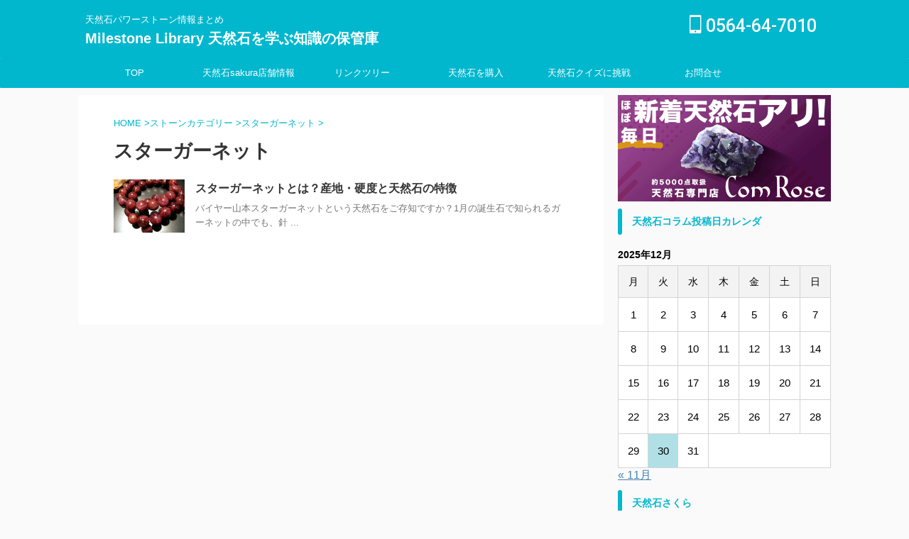

--- FILE ---
content_type: text/html; charset=UTF-8
request_url: https://comrose.jp/category/natural-stone-list/star-garnet/
body_size: 24771
content:
<!DOCTYPE html> <!--[if lt IE 7]><html class="ie6" dir="ltr" lang="ja" prefix="og: https://ogp.me/ns#"> <![endif]--> <!--[if IE 7]><html class="i7" dir="ltr" lang="ja" prefix="og: https://ogp.me/ns#"> <![endif]--> <!--[if IE 8]><html class="ie" dir="ltr" lang="ja" prefix="og: https://ogp.me/ns#"> <![endif]--> <!--[if gt IE 8]><!--><html dir="ltr" lang="ja" prefix="og: https://ogp.me/ns#" class="s-navi-search-overlay "> <!--<![endif]--><head prefix="og: http://ogp.me/ns# fb: http://ogp.me/ns/fb# article: http://ogp.me/ns/article#"><meta charset="UTF-8" ><meta name="viewport" content="width=device-width,initial-scale=1.0,user-scalable=no,viewport-fit=cover"><meta name="format-detection" content="telephone=no" ><meta name="referrer" content="no-referrer-when-downgrade"/><link rel="alternate" type="application/rss+xml" title="Milestone Library 天然石を学ぶ知識の保管庫 RSS Feed" href="https://comrose.jp/feed/" /><link rel="pingback" href="https://comrose.jp/xmlrpc.php" > <!--[if lt IE 9]> <script src="https://comrose.jp/wp-content/themes/affinger/js/html5shiv.js"></script> <![endif]--><meta name="robots" content="max-image-preview:large" /><meta name="google-site-verification" content="WYjW9i_5iH8icUp6dMAb01blRvKHaDvzPaTzYCXZ9hs" /><link rel="canonical" href="https://comrose.jp/category/natural-stone-list/star-garnet/" /><meta name="generator" content="All in One SEO (AIOSEO) 4.8.4.1" /> <script type="application/ld+json" class="aioseo-schema">{"@context":"https:\/\/schema.org","@graph":[{"@type":"BreadcrumbList","@id":"https:\/\/comrose.jp\/category\/natural-stone-list\/star-garnet\/#breadcrumblist","itemListElement":[{"@type":"ListItem","@id":"https:\/\/comrose.jp#listItem","position":1,"name":"\u30db\u30fc\u30e0","item":"https:\/\/comrose.jp","nextItem":{"@type":"ListItem","@id":"https:\/\/comrose.jp\/category\/natural-stone-list\/#listItem","name":"\u30b9\u30c8\u30fc\u30f3\u30ab\u30c6\u30b4\u30ea\u30fc"}},{"@type":"ListItem","@id":"https:\/\/comrose.jp\/category\/natural-stone-list\/#listItem","position":2,"name":"\u30b9\u30c8\u30fc\u30f3\u30ab\u30c6\u30b4\u30ea\u30fc","item":"https:\/\/comrose.jp\/category\/natural-stone-list\/","nextItem":{"@type":"ListItem","@id":"https:\/\/comrose.jp\/category\/natural-stone-list\/star-garnet\/#listItem","name":"\u30b9\u30bf\u30fc\u30ac\u30fc\u30cd\u30c3\u30c8"},"previousItem":{"@type":"ListItem","@id":"https:\/\/comrose.jp#listItem","name":"\u30db\u30fc\u30e0"}},{"@type":"ListItem","@id":"https:\/\/comrose.jp\/category\/natural-stone-list\/star-garnet\/#listItem","position":3,"name":"\u30b9\u30bf\u30fc\u30ac\u30fc\u30cd\u30c3\u30c8","previousItem":{"@type":"ListItem","@id":"https:\/\/comrose.jp\/category\/natural-stone-list\/#listItem","name":"\u30b9\u30c8\u30fc\u30f3\u30ab\u30c6\u30b4\u30ea\u30fc"}}]},{"@type":"CollectionPage","@id":"https:\/\/comrose.jp\/category\/natural-stone-list\/star-garnet\/#collectionpage","url":"https:\/\/comrose.jp\/category\/natural-stone-list\/star-garnet\/","name":"\u30b9\u30bf\u30fc\u30ac\u30fc\u30cd\u30c3\u30c8","inLanguage":"ja","isPartOf":{"@id":"https:\/\/comrose.jp\/#website"},"breadcrumb":{"@id":"https:\/\/comrose.jp\/category\/natural-stone-list\/star-garnet\/#breadcrumblist"}},{"@type":"Organization","@id":"https:\/\/comrose.jp\/#organization","name":"\u682a\u5f0f\u4f1a\u793e\u3055\u304f\u3089","description":"\u5929\u7136\u77f3\u30d1\u30ef\u30fc\u30b9\u30c8\u30fc\u30f3\u60c5\u5831\u307e\u3068\u3081","url":"https:\/\/comrose.jp\/","telephone":"+81564647010","logo":{"@type":"ImageObject","url":"https:\/\/comrose.jp\/wp-content\/uploads\/2021\/04\/4dSS2VOJ_400x400.jpg","@id":"https:\/\/comrose.jp\/category\/natural-stone-list\/star-garnet\/#organizationLogo","width":400,"height":400,"caption":"\u5929\u7136\u77f3sakura"},"image":{"@id":"https:\/\/comrose.jp\/category\/natural-stone-list\/star-garnet\/#organizationLogo"},"sameAs":["https:\/\/x.com\/sakura_wokazaki"]},{"@type":"WebSite","@id":"https:\/\/comrose.jp\/#website","url":"https:\/\/comrose.jp\/","name":"Milestone Library \u5929\u7136\u77f3\u3092\u5b66\u3076\u8abf\u3079\u308b\u610f\u5473\u3084\u52b9\u679c\u77e5\u8b58\u306e\u4fdd\u7ba1\u5eab","description":"\u5929\u7136\u77f3\u30d1\u30ef\u30fc\u30b9\u30c8\u30fc\u30f3\u60c5\u5831\u307e\u3068\u3081","inLanguage":"ja","publisher":{"@id":"https:\/\/comrose.jp\/#organization"}}]}</script> <link media="all" href="https://comrose.jp/wp-content/cache/autoptimize/css/autoptimize_8da9c4708df56e10cba35f37362f55f6.css" rel="stylesheet"><title>スターガーネット</title><link rel='dns-prefetch' href='//ajax.googleapis.com' /> <script type="text/javascript">window._wpemojiSettings = {"baseUrl":"https:\/\/s.w.org\/images\/core\/emoji\/15.0.3\/72x72\/","ext":".png","svgUrl":"https:\/\/s.w.org\/images\/core\/emoji\/15.0.3\/svg\/","svgExt":".svg","source":{"concatemoji":"https:\/\/comrose.jp\/wp-includes\/js\/wp-emoji-release.min.js?ver=6.7.1"}};
/*! This file is auto-generated */
!function(i,n){var o,s,e;function c(e){try{var t={supportTests:e,timestamp:(new Date).valueOf()};sessionStorage.setItem(o,JSON.stringify(t))}catch(e){}}function p(e,t,n){e.clearRect(0,0,e.canvas.width,e.canvas.height),e.fillText(t,0,0);var t=new Uint32Array(e.getImageData(0,0,e.canvas.width,e.canvas.height).data),r=(e.clearRect(0,0,e.canvas.width,e.canvas.height),e.fillText(n,0,0),new Uint32Array(e.getImageData(0,0,e.canvas.width,e.canvas.height).data));return t.every(function(e,t){return e===r[t]})}function u(e,t,n){switch(t){case"flag":return n(e,"\ud83c\udff3\ufe0f\u200d\u26a7\ufe0f","\ud83c\udff3\ufe0f\u200b\u26a7\ufe0f")?!1:!n(e,"\ud83c\uddfa\ud83c\uddf3","\ud83c\uddfa\u200b\ud83c\uddf3")&&!n(e,"\ud83c\udff4\udb40\udc67\udb40\udc62\udb40\udc65\udb40\udc6e\udb40\udc67\udb40\udc7f","\ud83c\udff4\u200b\udb40\udc67\u200b\udb40\udc62\u200b\udb40\udc65\u200b\udb40\udc6e\u200b\udb40\udc67\u200b\udb40\udc7f");case"emoji":return!n(e,"\ud83d\udc26\u200d\u2b1b","\ud83d\udc26\u200b\u2b1b")}return!1}function f(e,t,n){var r="undefined"!=typeof WorkerGlobalScope&&self instanceof WorkerGlobalScope?new OffscreenCanvas(300,150):i.createElement("canvas"),a=r.getContext("2d",{willReadFrequently:!0}),o=(a.textBaseline="top",a.font="600 32px Arial",{});return e.forEach(function(e){o[e]=t(a,e,n)}),o}function t(e){var t=i.createElement("script");t.src=e,t.defer=!0,i.head.appendChild(t)}"undefined"!=typeof Promise&&(o="wpEmojiSettingsSupports",s=["flag","emoji"],n.supports={everything:!0,everythingExceptFlag:!0},e=new Promise(function(e){i.addEventListener("DOMContentLoaded",e,{once:!0})}),new Promise(function(t){var n=function(){try{var e=JSON.parse(sessionStorage.getItem(o));if("object"==typeof e&&"number"==typeof e.timestamp&&(new Date).valueOf()<e.timestamp+604800&&"object"==typeof e.supportTests)return e.supportTests}catch(e){}return null}();if(!n){if("undefined"!=typeof Worker&&"undefined"!=typeof OffscreenCanvas&&"undefined"!=typeof URL&&URL.createObjectURL&&"undefined"!=typeof Blob)try{var e="postMessage("+f.toString()+"("+[JSON.stringify(s),u.toString(),p.toString()].join(",")+"));",r=new Blob([e],{type:"text/javascript"}),a=new Worker(URL.createObjectURL(r),{name:"wpTestEmojiSupports"});return void(a.onmessage=function(e){c(n=e.data),a.terminate(),t(n)})}catch(e){}c(n=f(s,u,p))}t(n)}).then(function(e){for(var t in e)n.supports[t]=e[t],n.supports.everything=n.supports.everything&&n.supports[t],"flag"!==t&&(n.supports.everythingExceptFlag=n.supports.everythingExceptFlag&&n.supports[t]);n.supports.everythingExceptFlag=n.supports.everythingExceptFlag&&!n.supports.flag,n.DOMReady=!1,n.readyCallback=function(){n.DOMReady=!0}}).then(function(){return e}).then(function(){var e;n.supports.everything||(n.readyCallback(),(e=n.source||{}).concatemoji?t(e.concatemoji):e.wpemoji&&e.twemoji&&(t(e.twemoji),t(e.wpemoji)))}))}((window,document),window._wpemojiSettings);</script> <link rel='stylesheet' id='fonts-googleapis-roboto500-css' href='//fonts.googleapis.com/css2?family=Roboto%3Awght%40500&#038;display=swap&#038;ver=6.7.1' type='text/css' media='all' /><link rel='stylesheet' id='single-css' href='https://comrose.jp/wp-content/themes/affinger/st-rankcss.php' type='text/css' media='all' /><link rel='stylesheet' id='st-themecss-css' href='https://comrose.jp/wp-content/themes/affinger/st-themecss-loader.php?ver=6.7.1' type='text/css' media='all' /> <script type="text/javascript" src="//ajax.googleapis.com/ajax/libs/jquery/1.11.3/jquery.min.js?ver=1.11.3" id="jquery-js"></script> <link rel="https://api.w.org/" href="https://comrose.jp/wp-json/" /><link rel="alternate" title="JSON" type="application/json" href="https://comrose.jp/wp-json/wp/v2/categories/181" /> <script type="text/javascript">(function(c,l,a,r,i,t,y){
					c[a]=c[a]||function(){(c[a].q=c[a].q||[]).push(arguments)};t=l.createElement(r);t.async=1;
					t.src="https://www.clarity.ms/tag/"+i+"?ref=wordpress";y=l.getElementsByTagName(r)[0];y.parentNode.insertBefore(t,y);
				})(window, document, "clarity", "script", "72fxyepdyu");</script> <link rel="icon" href="https://comrose.jp/wp-content/uploads/2021/07/mllogo-e1625659414452-100x100.png" sizes="32x32" /><link rel="icon" href="https://comrose.jp/wp-content/uploads/2021/07/mllogo-e1625659414452.png" sizes="192x192" /><link rel="apple-touch-icon" href="https://comrose.jp/wp-content/uploads/2021/07/mllogo-e1625659414452.png" /><meta name="msapplication-TileImage" content="https://comrose.jp/wp-content/uploads/2021/07/mllogo-e1625659414452.png" /><meta property="og:type" content="website"><meta property="og:title" content="Milestone Library 天然石を学ぶ知識の保管庫"><meta property="og:url" content="https://comrose.jp"><meta property="og:description" content="天然石パワーストーン情報まとめ"><meta property="og:site_name" content="Milestone Library 天然石を学ぶ知識の保管庫"><meta property="og:image" content="https://comrose.jp/wp-content/themes/affinger/images/no-img.png"><meta name="twitter:card" content="summary_large_image"><meta name="twitter:site" content="@sakura_wokazaki"><meta name="twitter:title" content="Milestone Library 天然石を学ぶ知識の保管庫"><meta name="twitter:description" content="天然石パワーストーン情報まとめ"><meta name="twitter:image" content="https://comrose.jp/wp-content/themes/affinger/images/no-img.png">  <script>jQuery(function(){
		jQuery('.entry-content a[href^=http]')
			.not('[href*="'+location.hostname+'"]')
			.attr({target:"_blank"})
		;})</script> <script>(function (window, document, $, undefined) {
		'use strict';

		var SlideBox = (function () {
			/**
			 * @param $element
			 *
			 * @constructor
			 */
			function SlideBox($element) {
				this._$element = $element;
			}

			SlideBox.prototype.$content = function () {
				return this._$element.find('[data-st-slidebox-content]');
			};

			SlideBox.prototype.$toggle = function () {
				return this._$element.find('[data-st-slidebox-toggle]');
			};

			SlideBox.prototype.$icon = function () {
				return this._$element.find('[data-st-slidebox-icon]');
			};

			SlideBox.prototype.$text = function () {
				return this._$element.find('[data-st-slidebox-text]');
			};

			SlideBox.prototype.is_expanded = function () {
				return !!(this._$element.filter('[data-st-slidebox-expanded="true"]').length);
			};

			SlideBox.prototype.expand = function () {
				var self = this;

				this.$content().slideDown()
					.promise()
					.then(function () {
						var $icon = self.$icon();
						var $text = self.$text();

						$icon.removeClass($icon.attr('data-st-slidebox-icon-collapsed'))
							.addClass($icon.attr('data-st-slidebox-icon-expanded'))

						$text.text($text.attr('data-st-slidebox-text-expanded'))

						self._$element.removeClass('is-collapsed')
							.addClass('is-expanded');

						self._$element.attr('data-st-slidebox-expanded', 'true');
					});
			};

			SlideBox.prototype.collapse = function () {
				var self = this;

				this.$content().slideUp()
					.promise()
					.then(function () {
						var $icon = self.$icon();
						var $text = self.$text();

						$icon.removeClass($icon.attr('data-st-slidebox-icon-expanded'))
							.addClass($icon.attr('data-st-slidebox-icon-collapsed'))

						$text.text($text.attr('data-st-slidebox-text-collapsed'))

						self._$element.removeClass('is-expanded')
							.addClass('is-collapsed');

						self._$element.attr('data-st-slidebox-expanded', 'false');
					});
			};

			SlideBox.prototype.toggle = function () {
				if (this.is_expanded()) {
					this.collapse();
				} else {
					this.expand();
				}
			};

			SlideBox.prototype.add_event_listeners = function () {
				var self = this;

				this.$toggle().on('click', function (event) {
					self.toggle();
				});
			};

			SlideBox.prototype.initialize = function () {
				this.add_event_listeners();
			};

			return SlideBox;
		}());

		function on_ready() {
			var slideBoxes = [];

			$('[data-st-slidebox]').each(function () {
				var $element = $(this);
				var slideBox = new SlideBox($element);

				slideBoxes.push(slideBox);

				slideBox.initialize();
			});

			return slideBoxes;
		}

		$(on_ready);
	}(window, window.document, jQuery));</script> <script>jQuery(function(){
		jQuery('.post h2:not([class^="is-style-st-heading-custom-"]):not([class*=" is-style-st-heading-custom-"]):not(.st-css-no2) , .h2modoki').wrapInner('<span class="st-dash-design"></span>');
		})</script> <script>jQuery(function(){
  jQuery('#st-tab-menu li').on('click', function(){
    if(jQuery(this).not('active')){
      jQuery(this).addClass('active').siblings('li').removeClass('active');
      var index = jQuery('#st-tab-menu li').index(this);
      jQuery('#st-tab-menu + #st-tab-box div').eq(index).addClass('active').siblings('div').removeClass('active');
    }
  });
});</script> <script>jQuery(function(){
		jQuery("#toc_container:not(:has(ul ul))").addClass("only-toc");
		jQuery(".st-ac-box ul:has(.cat-item)").each(function(){
			jQuery(this).addClass("st-ac-cat");
		});
	});</script> <script>jQuery(function(){
						jQuery('.st-star').parent('.rankh4').css('padding-bottom','5px'); // スターがある場合のランキング見出し調整
	});</script> <script>$(function() {
			$('.is-style-st-paragraph-kaiwa').wrapInner('<span class="st-paragraph-kaiwa-text">');
		});</script> <script>$(function() {
			$('.is-style-st-paragraph-kaiwa-b').wrapInner('<span class="st-paragraph-kaiwa-text">');
		});</script> <script>/* 段落スタイルを調整 */
	$(function() {
		$( '[class^="is-style-st-paragraph-"],[class*=" is-style-st-paragraph-"]' ).wrapInner( '<span class="st-noflex"></span>' );
	});</script>  <script>document.addEventListener('DOMContentLoaded', function() {
    // 見出しからキーワードを抽出する関数
    function extractKeyword() {
    const titleElement = document.querySelector('p.entry-title.heder-post-data-title');
    if (titleElement) {
        const titleText = titleElement.textContent;
        // "〇〇とは？"のパターンをチェック
        let match = titleText.match(/^(.+?)とは？/);
        if (match) {
            // "の魅力"が含まれている場合はそれを除去
            return match[1].replace(/の魅力$/, '');
        }
        
        // タイトルに"とは？"がない場合は別の処理が必要であれば追加
        return null;
    }
    return null;
}

    // URLを生成する関数
    function generateUrls(keyword) {
        return {
          rakuten: `https://search.rakuten.co.jp/search/mall/${encodeURIComponent(keyword)}/?sid=255366`,
            yahoo: `https://store.shopping.yahoo.co.jp/comrose/search.html?p=${encodeURIComponent(keyword)}`,
            online: `https://comrose.co.jp/SHOP/list.php?Search=${encodeURIComponent(keyword)}`
        };
    }

    // リンクを設定する関数
	function setLinks() {
    const keyword = extractKeyword();
    if (keyword) {
        const urls = generateUrls(keyword);
        const container = document.querySelector('.ec-butonlist');
        if (container) {
            const rakutenLink = container.querySelector('.rakuten');
            const yahooLink = container.querySelector('.yahoo');
            const onlineLink = container.querySelector('.online');

            if (rakutenLink) rakutenLink.innerHTML = `<a href="${urls.rakuten}" target="_blank">楽天で検索</a>`;
            if (yahooLink) yahooLink.innerHTML = `<a href="${urls.yahoo}" target="_blank">Y!ショッピングで検索</a>`;
            if (onlineLink) onlineLink.innerHTML = `<a href="${urls.online}" target="_blank">コムローズで検索</a>`;
            
            container.style.display = 'flex';
        }
    } else {
        const container = document.querySelector('.ec-butonlist');
        if (container) {
            container.style.display = 'none';
        }
    }
}

    // 実行
    setLinks();
});</script> </head><body class="archive category category-star-garnet category-181 not-front-page" ><div id="st-ami"><div id="wrapper" class=""><div id="wrapper-in"><header id=""><div id="header-full"><div id="headbox-bg"><div id="headbox"><nav id="s-navi" class="pcnone" data-st-nav data-st-nav-type="normal"><dl class="acordion is-active" data-st-nav-primary><dt class="trigger"><p class="acordion_button"><span class="op op-menu"><i class="st-fa st-svg-menu"></i></span></p><div id="st-mobile-logo"></div></dt><dd class="acordion_tree"><div class="acordion_tree_content"><div class="menu-%e3%82%b9%e3%83%9e%e3%83%9b%e7%94%a8%e3%83%a1%e3%83%8b%e3%83%a5%e3%83%bc-container"><ul id="menu-%e3%82%b9%e3%83%9e%e3%83%9b%e7%94%a8%e3%83%a1%e3%83%8b%e3%83%a5%e3%83%bc" class="menu"><li id="menu-item-4408" class="menu-item menu-item-type-custom menu-item-object-custom menu-item-home menu-item-4408"><a href="https://comrose.jp/"><span class="menu-item-label">TOP</span></a></li><li id="menu-item-4404" class="menu-item menu-item-type-post_type menu-item-object-page menu-item-4404"><a href="https://comrose.jp/shopinfo/"><span class="menu-item-label">天然石sakura愛知県岡崎市の天然石さくらパワーストーン専門店</span></a></li><li id="menu-item-4405" class="menu-item menu-item-type-post_type menu-item-object-page menu-item-4405"><a href="https://comrose.jp/naturalstone-powerstone-index/"><span class="menu-item-label">天然石さくらのパワーストーンコラム索引一覧</span></a></li><li id="menu-item-4406" class="menu-item menu-item-type-post_type menu-item-object-page menu-item-4406"><a href="https://comrose.jp/company/"><span class="menu-item-label">会社概要</span></a></li><li id="menu-item-4407" class="menu-item menu-item-type-post_type menu-item-object-page menu-item-4407"><a href="https://comrose.jp/contact/"><span class="menu-item-label">お問合せ</span></a></li></ul></div><div class="clear"></div></div></dd></dl></nav><div id="header-l"><div id="st-text-logo"><p class="descr sitenametop"> 天然石パワーストーン情報まとめ</p><p class="sitename"><a href="https://comrose.jp/"> Milestone Library 天然石を学ぶ知識の保管庫 </a></p></div></div><div id="header-r" class="smanone"><p class="head-telno"><a href="tel:0564-64-7010"><i class="st-fa st-svg-mobile"></i>&nbsp;0564-64-7010</a></p></div></div></div><div id="gazou-wide"><div id="st-menubox"><div id="st-menuwide"><nav class="smanone clearfix"><ul id="menu-header" class="menu"><li id="menu-item-4401" class="menu-item menu-item-type-custom menu-item-object-custom menu-item-home menu-item-4401"><a href="https://comrose.jp/">TOP</a></li><li id="menu-item-4371" class="menu-item menu-item-type-post_type menu-item-object-page menu-item-4371"><a href="https://comrose.jp/shopinfo/">天然石sakura店舗情報</a></li><li id="menu-item-133" class="menu-item menu-item-type-custom menu-item-object-custom menu-item-133"><a href="https://comrose.co.jp/link/index.html">リンクツリー</a></li><li id="menu-item-348" class="menu-item menu-item-type-custom menu-item-object-custom menu-item-has-children menu-item-348"><a href="https://comrose.co.jp/">天然石を購入</a><ul class="sub-menu"><li id="menu-item-50" class="menu-item menu-item-type-custom menu-item-object-custom menu-item-50"><a href="https://www.rakuten.ne.jp/gold/s-sakura/index.html">楽天で天然石を購入<br>通信販売楽天コムローズ</a></li><li id="menu-item-61" class="menu-item menu-item-type-custom menu-item-object-custom menu-item-61"><a href="https://store.shopping.yahoo.co.jp/comrose/">YAHOO!で天然石を購入<br>通信販売ヤフーコムローズ</a></li></ul></li><li id="menu-item-2180" class="menu-item menu-item-type-custom menu-item-object-custom menu-item-2180"><a href="https://comrose.jp/?cat=115">天然石クイズに挑戦</a></li><li id="menu-item-22" class="menu-item menu-item-type-post_type menu-item-object-page menu-item-22"><a href="https://comrose.jp/contact/">お問合せ<br>inquiry</a></li></ul></nav></div></div><div id="st-headerbox"><div id="st-header"></div></div></div></div></header><div id="content-w"><div class="ec-butonlist"><li class="rakuten"></li><li class="yahoo"></li><li class="online"></li></div><div id="content" class="clearfix"><div id="contentInner"><main><article><div id="breadcrumb"><ol itemscope itemtype="http://schema.org/BreadcrumbList"><li itemprop="itemListElement" itemscope
 itemtype="http://schema.org/ListItem"><a href="https://comrose.jp" itemprop="item"><span itemprop="name">HOME</span></a> ><meta itemprop="position" content="1" /></li><li itemprop="itemListElement" itemscope
 itemtype="http://schema.org/ListItem"><a href="https://comrose.jp/category/natural-stone-list/" itemprop="item"> <span itemprop="name">ストーンカテゴリー</span> </a> &gt;<meta itemprop="position" content="2" /></li><li itemprop="itemListElement" itemscope
 itemtype="http://schema.org/ListItem"><a href="https://comrose.jp/category/natural-stone-list/star-garnet/" itemprop="item"> <span itemprop="name">スターガーネット</span> </a> &gt;<meta itemprop="position" content="3" /></li></ol></div><div class="post"><h1 class="entry-title">スターガーネット</h1><div id="nocopy" oncontextmenu="return false" onMouseDown="return false;" style="-moz-user-select: none; -khtml-user-select: none; user-select: none;-webkit-touch-callout:none; -webkit-user-select:none;"></div></div><aside><div class="kanren "><dl class="clearfix"><dt><a href="https://comrose.jp/star-garnet/"> <img width="800" height="600" src="https://comrose.jp/wp-content/uploads/2021/03/スターガーネット.jpg" class="attachment-full size-full wp-post-image" alt="スターガーネット" decoding="async" fetchpriority="high" srcset="https://comrose.jp/wp-content/uploads/2021/03/スターガーネット.jpg 800w, https://comrose.jp/wp-content/uploads/2021/03/スターガーネット-300x225.jpg 300w, https://comrose.jp/wp-content/uploads/2021/03/スターガーネット-768x576.jpg 768w" sizes="(max-width: 800px) 100vw, 800px" /> </a></dt><dd><h3><a href="https://comrose.jp/star-garnet/"> スターガーネットとは？産地・硬度と天然石の特徴 </a></h3><div class="blog_info"><p><span class="pcone"></span></p></div><div class="st-excerpt smanone"><p>バイヤー山本スターガーネットという天然石をご存知ですか？1月の誕生石で知られるガーネットの中でも、針 ...</p></div></dd></dl></div><div class="st-pagelink"><div class="st-pagelink-in"></div></div></aside></article></main></div><div id="side"><aside><div class="side-topad"><div id="text-12" class="side-widgets widget_text"><div class="textwidget"><p><a href="https://hb.afl.rakuten.co.jp/hgc/0c8cf8a9.ed71bcc2.0c8cf8aa.2af60bf5/?pc=https%3A%2F%2Fsearch.rakuten.co.jp%2Fsearch%2Fmall%2F%3Fs%3D4%26sid%3D255366&link_type=text&ut=eyJwYWdlIjoidXJsIiwidHlwZSI6InRleHQiLCJjb2wiOjF9" target="_blank" rel="nofollow sponsored noopener" style="word-wrap:break-word;"><img decoding="async" src="https://comrose.jp/wp-content/uploads/2023/03/comrose.gif" width="100%" /></a></p></div></div><div id="calendar-2" class="side-widgets widget_calendar"><p class="st-widgets-title"><span>天然石コラム投稿日カレンダ</span></p><div id="calendar_wrap" class="calendar_wrap"><table id="wp-calendar" class="wp-calendar-table"><caption>2025年12月</caption><thead><tr><th scope="col" title="月曜日">月</th><th scope="col" title="火曜日">火</th><th scope="col" title="水曜日">水</th><th scope="col" title="木曜日">木</th><th scope="col" title="金曜日">金</th><th scope="col" title="土曜日">土</th><th scope="col" title="日曜日">日</th></tr></thead><tbody><tr><td>1</td><td>2</td><td>3</td><td>4</td><td>5</td><td>6</td><td>7</td></tr><tr><td>8</td><td>9</td><td>10</td><td>11</td><td>12</td><td>13</td><td>14</td></tr><tr><td>15</td><td>16</td><td>17</td><td>18</td><td>19</td><td>20</td><td>21</td></tr><tr><td>22</td><td>23</td><td>24</td><td>25</td><td>26</td><td>27</td><td>28</td></tr><tr><td>29</td><td id="today">30</td><td>31</td><td class="pad" colspan="4">&nbsp;</td></tr></tbody></table><nav aria-label="前と次の月" class="wp-calendar-nav"> <span class="wp-calendar-nav-prev"><a href="https://comrose.jp/2024/11/">&laquo; 11月</a></span> <span class="pad">&nbsp;</span> <span class="wp-calendar-nav-next">&nbsp;</span></nav></div></div><div id="text-9" class="side-widgets widget_text"><p class="st-widgets-title"><span>天然石さくら</span></p><div class="textwidget"><p>〒444-0814愛知県岡崎市羽根町小豆坂3 ウイングタウン1F　sakura</p></div></div><div id="st_custom_html_widget-5" class="widget_text side-widgets widget_st_custom_html_widget"><div class="textwidget custom-html-widget"><div style="padding-bottom:10px"><img class="alignnone size-full wp-image-140" src="https://comrose.jp/wp-content/uploads/2018/02/shop16.jpg" alt="" width="2000" height="800" /></div> <iframe style="border: 0;" src="https://www.google.com/maps/embed?pb=!1m14!1m8!1m3!1d13085.290952544936!2d137.174844!3d34.923442!3m2!1i1024!2i768!4f13.1!3m3!1m2!1s0x0%3A0xb32b964dab3847be!2z5aSp54S255-zc2FrdXJhIOOCs-ODoOODreODvOOCuiAoQ29tUm9zZSko5aSp54S255-z44GV44GP44KJKQ!5e0!3m2!1sja!2sjp!4v1505112470580" width="100%" height="300" frameborder="0" allowfullscreen="allowfullscreen"></iframe></div></div><div id="text-3" class="side-widgets widget_text"><div class="textwidget"><div id="fb-root"></div><p><script>(function(d, s, id) {
  var js, fjs = d.getElementsByTagName(s)[0];
  if (d.getElementById(id)) return;
  js = d.createElement(s); js.id = id;
  js.src = 'https://connect.facebook.net/ja_JP/sdk.js#xfbml=1&version=v2.11&appId=206654333085015';
  fjs.parentNode.insertBefore(js, fjs);
}(document, 'script', 'facebook-jssdk'));</script></p><div class="fb-page" data-href="https://www.facebook.com/SAKURA0925/" data-tabs="timeline" data-height="500" data-small-header="false" data-adapt-container-width="true" data-hide-cover="false" data-show-facepile="true"><blockquote class="fb-xfbml-parse-ignore" cite="https://www.facebook.com/SAKURA0925/"><p><a href="https://www.facebook.com/SAKURA0925/">天然石sakura 天然石さくら コムローズ ComRose</a></p></blockquote></div></div></div></div><div id="mybox"><div id="categories-2" class="side-widgets widget_categories"><p class="st-widgets-title"><span>天然石コラムのカテゴリ</span></p><ul><li class="cat-item cat-item-38"><a href="https://comrose.jp/category/milestone-library/" ><span class="cat-item-label">Milestone Library(マイルストーンライブラリー) (5)</span></a></li><li class="cat-item cat-item-18 current-cat-parent current-cat-ancestor"><a href="https://comrose.jp/category/natural-stone-list/" ><span class="cat-item-label">ストーンカテゴリー (569)</span></a><ul class='children'><li class="cat-item cat-item-419"><a href="https://comrose.jp/category/natural-stone-list/he%e3%83%98%e3%83%96%e3%83%b3%e3%82%a2%e3%83%b3%e3%83%89%e3%82%a2%e3%83%bc%e3%82%b9/" ><span class="cat-item-label">H&amp;E(ヘブンアンドアース) (2)</span></a><ul class='children'><li class="cat-item cat-item-484"><a href="https://comrose.jp/category/natural-stone-list/he%e3%83%98%e3%83%96%e3%83%b3%e3%82%a2%e3%83%b3%e3%83%89%e3%82%a2%e3%83%bc%e3%82%b9/%e3%82%a2%e3%83%8a%e3%83%b3%e3%83%80%e3%83%a9%e3%82%a4%e3%83%88/" ><span class="cat-item-label">アナンダライト (1)</span></a></li></ul></li><li class="cat-item cat-item-187"><a href="https://comrose.jp/category/natural-stone-list/azurite-in-granite/" ><span class="cat-item-label">K2ストーン(アズライトイングラナイト) (1)</span></a></li><li class="cat-item cat-item-346"><a href="https://comrose.jp/category/natural-stone-list/eye-agate/" ><span class="cat-item-label">アイアゲート (1)</span></a></li><li class="cat-item cat-item-347"><a href="https://comrose.jp/category/natural-stone-list/iron-tiger-eye/" ><span class="cat-item-label">アイアンタイガーアイ (1)</span></a></li><li class="cat-item cat-item-35"><a href="https://comrose.jp/category/natural-stone-list/iolite/" ><span class="cat-item-label">アイオライト (1)</span></a></li><li class="cat-item cat-item-271"><a href="https://comrose.jp/category/natural-stone-list/iolite-sunstone/" ><span class="cat-item-label">アイオライトサンストーン (1)</span></a></li><li class="cat-item cat-item-207"><a href="https://comrose.jp/category/natural-stone-list/ice-amazonite/" ><span class="cat-item-label">アイスアマゾナイト (1)</span></a></li><li class="cat-item cat-item-210"><a href="https://comrose.jp/category/natural-stone-list/ice-crystal/" ><span class="cat-item-label">アイスクリスタル (1)</span></a></li><li class="cat-item cat-item-312"><a href="https://comrose.jp/category/natural-stone-list/ice-ruby-ruby-in-quartz/" ><span class="cat-item-label">アイスルビー（ルビーインクォーツ） (1)</span></a></li><li class="cat-item cat-item-211"><a href="https://comrose.jp/category/natural-stone-list/vesvia-night/" ><span class="cat-item-label">アイドクレース(ベスビアナイト) (1)</span></a></li><li class="cat-item cat-item-100"><a href="https://comrose.jp/category/natural-stone-list/ivory/" ><span class="cat-item-label">アイボリー（象牙） (1)</span></a></li><li class="cat-item cat-item-163"><a href="https://comrose.jp/category/natural-stone-list/iris-quartz/" ><span class="cat-item-label">アイリスクォーツ (1)</span></a></li><li class="cat-item cat-item-481"><a href="https://comrose.jp/category/natural-stone-list/%e3%82%a2%e3%82%ad%e3%82%b7%e3%83%8a%e3%82%a4%e3%83%88/" ><span class="cat-item-label">アキシナイト (1)</span></a></li><li class="cat-item cat-item-146"><a href="https://comrose.jp/category/natural-stone-list/aqua-aura/" ><span class="cat-item-label">アクアオーラ (1)</span></a></li><li class="cat-item cat-item-22"><a href="https://comrose.jp/category/natural-stone-list/aquamarine/" ><span class="cat-item-label">アクアマリン (1)</span></a></li><li class="cat-item cat-item-288"><a href="https://comrose.jp/category/natural-stone-list/actinolite/" ><span class="cat-item-label">アクチノライト (1)</span></a></li><li class="cat-item cat-item-483"><a href="https://comrose.jp/category/natural-stone-list/%e3%82%a2%e3%82%af%e3%83%ad%e3%82%a2%e3%82%a4%e3%83%88/" ><span class="cat-item-label">アクロアイト (1)</span></a></li><li class="cat-item cat-item-426"><a href="https://comrose.jp/category/natural-stone-list/%e3%82%a2%e3%82%b0%e3%83%8b%e3%82%bf%e3%82%a4%e3%83%88/" ><span class="cat-item-label">アグニタイト (1)</span></a></li><li class="cat-item cat-item-91"><a href="https://comrose.jp/category/natural-stone-list/agate/" ><span class="cat-item-label">アゲート (1)</span></a></li><li class="cat-item cat-item-184"><a href="https://comrose.jp/category/natural-stone-list/azurite-malachite/" ><span class="cat-item-label">アジュロマラカイト(アズライトマラカイト) (1)</span></a></li><li class="cat-item cat-item-485"><a href="https://comrose.jp/category/natural-stone-list/%e3%82%a2%e3%82%b9%e3%83%88%e3%83%ad%e3%83%95%e3%82%a3%e3%83%a9%e3%82%a4%e3%83%88/" ><span class="cat-item-label">アストロフィライト (1)</span></a></li><li class="cat-item cat-item-289"><a href="https://comrose.jp/category/natural-stone-list/azuma/" ><span class="cat-item-label">アズマー (1)</span></a></li><li class="cat-item cat-item-99"><a href="https://comrose.jp/category/natural-stone-list/azurite/" ><span class="cat-item-label">アズライト (1)</span></a></li><li class="cat-item cat-item-87"><a href="https://comrose.jp/category/natural-stone-list/azeztulite/" ><span class="cat-item-label">アゼツライト (1)</span></a></li><li class="cat-item cat-item-290"><a href="https://comrose.jp/category/natural-stone-list/adamite/" ><span class="cat-item-label">アダマイト (1)</span></a></li><li class="cat-item cat-item-489"><a href="https://comrose.jp/category/natural-stone-list/%e3%82%a2%e3%83%83%e3%83%97%e3%83%ab%e3%82%b0%e3%83%aa%e3%83%bc%e3%83%b3%e3%82%af%e3%83%aa%e3%82%bd%e3%83%97%e3%83%ac%e3%83%bc%e3%82%ba/" ><span class="cat-item-label">アップルグリーンクリソプレーズ (1)</span></a></li><li class="cat-item cat-item-439"><a href="https://comrose.jp/category/natural-stone-list/adularia/" ><span class="cat-item-label">アデュラリア (1)</span></a></li><li class="cat-item cat-item-291"><a href="https://comrose.jp/category/natural-stone-list/atlantic-site/" ><span class="cat-item-label">アトランティサイト (1)</span></a></li><li class="cat-item cat-item-299"><a href="https://comrose.jp/category/natural-stone-list/atlantis-stone/" ><span class="cat-item-label">アトランティスストーン (1)</span></a></li><li class="cat-item cat-item-488"><a href="https://comrose.jp/category/natural-stone-list/%e3%82%a2%e3%83%8e%e3%83%bc%e3%82%b5%e3%82%a4%e3%83%88/" ><span class="cat-item-label">アノーサイト (1)</span></a></li><li class="cat-item cat-item-298"><a href="https://comrose.jp/category/natural-stone-list/avalon-shell/" ><span class="cat-item-label">アバロンシェル（アバローニ貝） (1)</span></a></li><li class="cat-item cat-item-30"><a href="https://comrose.jp/category/natural-stone-list/apatite/" ><span class="cat-item-label">アパタイト (1)</span></a></li><li class="cat-item cat-item-104"><a href="https://comrose.jp/category/natural-stone-list/afghanite/" ><span class="cat-item-label">アフガナイト (1)</span></a></li><li class="cat-item cat-item-493"><a href="https://comrose.jp/category/natural-stone-list/%e3%82%a2%e3%83%95%e3%83%aa%e3%82%ab%e3%83%b3%e3%82%b0%e3%83%aa%e3%83%bc%e3%83%b3%e3%82%b8%e3%83%a3%e3%82%b9%e3%83%91%e3%83%bc/" ><span class="cat-item-label">アフリカングリーンジャスパー (1)</span></a></li><li class="cat-item cat-item-491"><a href="https://comrose.jp/category/natural-stone-list/%e3%82%a2%e3%83%95%e3%83%aa%e3%82%ab%e3%83%b3%e3%82%b4%e3%83%bc%e3%83%ab%e3%83%89/" ><span class="cat-item-label">アフリカンゴールド (1)</span></a></li><li class="cat-item cat-item-492"><a href="https://comrose.jp/category/natural-stone-list/%e3%82%a2%e3%83%95%e3%83%aa%e3%82%ab%e3%83%b3%e3%82%b8%e3%82%a7%e3%82%a4%e3%83%89/" ><span class="cat-item-label">アフリカンジェイド (1)</span></a></li><li class="cat-item cat-item-490"><a href="https://comrose.jp/category/natural-stone-list/%e3%82%a2%e3%83%95%e3%83%aa%e3%82%ab%e3%83%b3%e3%82%bf%e3%83%bc%e3%82%b3%e3%82%a4%e3%82%ba/" ><span class="cat-item-label">アフリカンターコイズ (1)</span></a></li><li class="cat-item cat-item-59"><a href="https://comrose.jp/category/natural-stone-list/aventurine/" ><span class="cat-item-label">アベンチュリン (1)</span></a></li><li class="cat-item cat-item-297"><a href="https://comrose.jp/category/natural-stone-list/ajoite/" ><span class="cat-item-label">アホアイト (1)</span></a></li><li class="cat-item cat-item-143"><a href="https://comrose.jp/category/natural-stone-list/apophyllite/" ><span class="cat-item-label">アポフィライト (1)</span></a></li><li class="cat-item cat-item-428"><a href="https://comrose.jp/category/natural-stone-list/%e3%82%a2%e3%83%9e%e3%82%bc%e3%83%84/" ><span class="cat-item-label">アマゼツ (1)</span></a></li><li class="cat-item cat-item-27"><a href="https://comrose.jp/category/natural-stone-list/amazonite/" ><span class="cat-item-label">アマゾナイト (1)</span></a></li><li class="cat-item cat-item-496"><a href="https://comrose.jp/category/natural-stone-list/%e3%82%a2%e3%83%9e%e3%82%be%e3%83%8a%e3%82%a4%e3%83%88%e3%82%a4%e3%83%b3%e3%82%af%e3%82%a9%e3%83%bc%e3%83%84/" ><span class="cat-item-label">アマゾナイトインクォーツ (1)</span></a></li><li class="cat-item cat-item-287"><a href="https://comrose.jp/category/natural-stone-list/ame-green/" ><span class="cat-item-label">アメグリーン (1)</span></a></li><li class="cat-item cat-item-495"><a href="https://comrose.jp/category/natural-stone-list/%e3%82%a2%e3%83%a1%e3%82%b7%e3%82%b9%e3%83%86%e3%82%a3%e3%83%b3%e3%82%af%e3%82%a9%e3%83%bc%e3%83%84/" ><span class="cat-item-label">アメシスティンクォーツ (1)</span></a></li><li class="cat-item cat-item-21"><a href="https://comrose.jp/category/natural-stone-list/amethyst/" ><span class="cat-item-label">アメジスト (1)</span></a></li><li class="cat-item cat-item-494"><a href="https://comrose.jp/category/natural-stone-list/%e3%82%a2%e3%83%a1%e3%82%b8%e3%82%b9%e3%83%88%e3%82%a8%e3%83%ac%e3%82%b9%e3%83%81%e3%83%a3%e3%83%ab/" ><span class="cat-item-label">アメジストエレスチャル (1)</span></a></li><li class="cat-item cat-item-336"><a href="https://comrose.jp/category/natural-stone-list/amethyst-aura/" ><span class="cat-item-label">アメジストオーラ (1)</span></a></li><li class="cat-item cat-item-497"><a href="https://comrose.jp/category/natural-stone-list/%e3%82%a2%e3%83%a1%e3%82%b8%e3%82%b9%e3%83%88%e3%82%b9%e3%83%bc%e3%83%91%e3%83%bc%e3%82%bb%e3%83%96%e3%83%b3/" ><span class="cat-item-label">アメジストスーパーセブン (1)</span></a></li><li class="cat-item cat-item-132"><a href="https://comrose.jp/category/natural-stone-list/ametrine/" ><span class="cat-item-label">アメトリン (1)</span></a></li><li class="cat-item cat-item-155"><a href="https://comrose.jp/category/natural-stone-list/aragonite/" ><span class="cat-item-label">アラゴナイト (1)</span></a></li><li class="cat-item cat-item-106"><a href="https://comrose.jp/category/natural-stone-list/alabaster/" ><span class="cat-item-label">アラバスター（漢白玉） (1)</span></a></li><li class="cat-item cat-item-256"><a href="https://comrose.jp/category/natural-stone-list/arnite/" ><span class="cat-item-label">アルナイト (1)</span></a></li><li class="cat-item cat-item-501"><a href="https://comrose.jp/category/natural-stone-list/%e3%82%a2%e3%83%ab%e3%83%90%e3%82%a4%e3%83%88/" ><span class="cat-item-label">アルバイト (1)</span></a></li><li class="cat-item cat-item-162"><a href="https://comrose.jp/category/natural-stone-list/almandine-garnet/" ><span class="cat-item-label">アルマンダインガーネット (1)</span></a></li><li class="cat-item cat-item-384"><a href="https://comrose.jp/category/natural-stone-list/arusha-sunstone/" ><span class="cat-item-label">アルーシャサンストーン (1)</span></a></li><li class="cat-item cat-item-175"><a href="https://comrose.jp/category/natural-stone-list/alexandrite/" ><span class="cat-item-label">アレキサンドライト (1)</span></a></li><li class="cat-item cat-item-216"><a href="https://comrose.jp/category/natural-stone-list/andara-crystal/" ><span class="cat-item-label">アンダラクリスタル (1)</span></a></li><li class="cat-item cat-item-255"><a href="https://comrose.jp/category/natural-stone-list/andalusite/" ><span class="cat-item-label">アンダリュサイト (1)</span></a></li><li class="cat-item cat-item-122"><a href="https://comrose.jp/category/natural-stone-list/andesine/" ><span class="cat-item-label">アンデシン (1)</span></a></li><li class="cat-item cat-item-191"><a href="https://comrose.jp/category/natural-stone-list/andradito-garnet/" ><span class="cat-item-label">アンドラダイトガーネット (1)</span></a></li><li class="cat-item cat-item-41"><a href="https://comrose.jp/category/natural-stone-list/amber/" ><span class="cat-item-label">アンバー（琥珀） (1)</span></a></li><li class="cat-item cat-item-502"><a href="https://comrose.jp/category/natural-stone-list/%e3%82%a2%e3%83%b3%e3%83%96%e3%83%aa%e3%82%b4%e3%83%8a%e3%82%a4%e3%83%88/" ><span class="cat-item-label">アンブリゴナイト (1)</span></a></li><li class="cat-item cat-item-213"><a href="https://comrose.jp/category/natural-stone-list/ammonite/" ><span class="cat-item-label">アンモナイト (1)</span></a></li><li class="cat-item cat-item-212"><a href="https://comrose.jp/category/natural-stone-list/ammolite/" ><span class="cat-item-label">アンモライト (1)</span></a></li><li class="cat-item cat-item-102"><a href="https://comrose.jp/category/natural-stone-list/earth-seedlite/" ><span class="cat-item-label">アースシードライト (1)</span></a></li><li class="cat-item cat-item-503"><a href="https://comrose.jp/category/natural-stone-list/%e3%82%a4%e3%82%a8%e3%83%ad%e3%83%bc%e3%82%a2%e3%82%b2%e3%83%bc%e3%83%88/" ><span class="cat-item-label">イエローアゲート (1)</span></a></li><li class="cat-item cat-item-504"><a href="https://comrose.jp/category/natural-stone-list/%e3%82%a4%e3%82%a8%e3%83%ad%e3%83%bc%e3%82%a2%e3%83%91%e3%82%bf%e3%82%a4%e3%83%88/" ><span class="cat-item-label">イエローアパタイト (1)</span></a></li><li class="cat-item cat-item-505"><a href="https://comrose.jp/category/natural-stone-list/%e3%82%a4%e3%82%a8%e3%83%ad%e3%83%bc%e3%82%aa%e3%83%91%e3%83%bc%e3%83%ab/" ><span class="cat-item-label">イエローオパール (1)</span></a></li><li class="cat-item cat-item-506"><a href="https://comrose.jp/category/natural-stone-list/%e3%82%a4%e3%82%a8%e3%83%ad%e3%83%bc%e3%82%ab%e3%83%ab%e3%82%b5%e3%82%a4%e3%83%88/" ><span class="cat-item-label">イエローカルサイト (1)</span></a></li><li class="cat-item cat-item-507"><a href="https://comrose.jp/category/natural-stone-list/%e3%82%a4%e3%82%a8%e3%83%ad%e3%83%bc%e3%82%b8%e3%83%a3%e3%82%b9%e3%83%91%e3%83%bc/" ><span class="cat-item-label">イエロージャスパー (1)</span></a></li><li class="cat-item cat-item-508"><a href="https://comrose.jp/category/natural-stone-list/%e3%82%a4%e3%82%a8%e3%83%ad%e3%83%bc%e3%82%bf%e3%82%a4%e3%82%ac%e3%83%bc%e3%82%a2%e3%82%a4/" ><span class="cat-item-label">イエロータイガーアイ (1)</span></a></li><li class="cat-item cat-item-462"><a href="https://comrose.jp/category/natural-stone-list/%e3%82%a4%e3%82%a8%e3%83%ad%e3%83%bc%e3%82%bf%e3%83%bc%e3%82%b3%e3%82%a4%e3%82%ba/" ><span class="cat-item-label">イエローターコイズ (1)</span></a></li><li class="cat-item cat-item-455"><a href="https://comrose.jp/category/natural-stone-list/%e3%82%a4%e3%82%a8%e3%83%ad%e3%83%bc%e3%83%80%e3%82%a4%e3%83%a4%e3%83%a2%e3%83%b3%e3%83%89/" ><span class="cat-item-label">イエローダイヤモンド (1)</span></a></li><li class="cat-item cat-item-509"><a href="https://comrose.jp/category/natural-stone-list/%e3%82%a4%e3%82%a8%e3%83%ad%e3%83%bc%e3%83%88%e3%83%ad%e3%83%94%e3%82%ab%e3%83%ab%e3%82%aa%e3%83%bc%e3%83%a9/" ><span class="cat-item-label">イエロートロピカルオーラ (1)</span></a></li><li class="cat-item cat-item-52"><a href="https://comrose.jp/category/natural-stone-list/yellow-dolomite/" ><span class="cat-item-label">イエロードロマイト (1)</span></a></li><li class="cat-item cat-item-510"><a href="https://comrose.jp/category/natural-stone-list/%e3%82%a4%e3%82%a8%e3%83%ad%e3%83%bc%e3%83%95%e3%83%ad%e3%83%bc%e3%83%a9%e3%82%a4%e3%83%88/" ><span class="cat-item-label">イエローフローライト (1)</span></a></li><li class="cat-item cat-item-513"><a href="https://comrose.jp/category/natural-stone-list/%e3%82%a4%e3%82%a8%e3%83%ad%e3%83%bc%e3%83%a9%e3%83%93%e3%83%83%e3%83%88%e3%83%95%e3%82%a1%e3%83%bc%e3%82%af%e3%82%a9%e3%83%bc%e3%83%84/" ><span class="cat-item-label">イエローラビットファークォーツ (1)</span></a></li><li class="cat-item cat-item-392"><a href="https://comrose.jp/category/natural-stone-list/hyriopsis-schlegelii/" ><span class="cat-item-label">イケチョウ貝 (1)</span></a></li><li class="cat-item cat-item-239"><a href="https://comrose.jp/category/natural-stone-list/isis-quartz/" ><span class="cat-item-label">イシス水晶 (1)</span></a></li><li class="cat-item cat-item-296"><a href="https://comrose.jp/category/natural-stone-list/inca-crystal/" ><span class="cat-item-label">インカクリスタル (1)</span></a></li><li class="cat-item cat-item-40"><a href="https://comrose.jp/category/natural-stone-list/rhodochrosite/" ><span class="cat-item-label">インカローズ（ロードクロサイト） (1)</span></a></li><li class="cat-item cat-item-456"><a href="https://comrose.jp/category/natural-stone-list/%e3%82%a4%e3%83%b3%e3%83%87%e3%82%a3%e3%82%a2%e3%83%b3%e3%82%a2%e3%83%99%e3%83%b3%e3%83%81%e3%83%a5%e3%83%aa%e3%83%b3/" ><span class="cat-item-label">インディアンアベンチュリン (1)</span></a></li><li class="cat-item cat-item-365"><a href="https://comrose.jp/category/natural-stone-list/indigolite/" ><span class="cat-item-label">インディゴライト (1)</span></a></li><li class="cat-item cat-item-399"><a href="https://comrose.jp/category/natural-stone-list/infinite/" ><span class="cat-item-label">インフィナイト (1)</span></a></li><li class="cat-item cat-item-324"><a href="https://comrose.jp/category/natural-stone-list/imperial-sodalite/" ><span class="cat-item-label">インペリアルソーダライト (1)</span></a></li><li class="cat-item cat-item-197"><a href="https://comrose.jp/category/natural-stone-list/imperial-topaz/" ><span class="cat-item-label">インペリアルトパーズ (1)</span></a></li><li class="cat-item cat-item-246"><a href="https://comrose.jp/category/natural-stone-list/imperial-rhodnite/" ><span class="cat-item-label">インペリアルロードナイト (1)</span></a></li><li class="cat-item cat-item-47"><a href="https://comrose.jp/category/natural-stone-list/eagle-eye/" ><span class="cat-item-label">イーグルアイ (1)</span></a></li><li class="cat-item cat-item-176"><a href="https://comrose.jp/category/natural-stone-list/willemite/" ><span class="cat-item-label">ウィレマイト (1)</span></a></li><li class="cat-item cat-item-238"><a href="https://comrose.jp/category/natural-stone-list/window-crystal/" ><span class="cat-item-label">ウィンドウ水晶 (1)</span></a></li><li class="cat-item cat-item-317"><a href="https://comrose.jp/category/natural-stone-list/water-sapphire/" ><span class="cat-item-label">ウォーターサファイア (1)</span></a></li><li class="cat-item cat-item-370"><a href="https://comrose.jp/category/natural-stone-list/watermelon-jade/" ><span class="cat-item-label">ウォーターメロンジェイド (1)</span></a></li><li class="cat-item cat-item-57"><a href="https://comrose.jp/category/natural-stone-list/watermelon-tourmaline/" ><span class="cat-item-label">ウォーターメロントルマリン (1)</span></a></li><li class="cat-item cat-item-195"><a href="https://comrose.jp/category/natural-stone-list/uvalobite-garnet/" ><span class="cat-item-label">ウバロバイトガーネット (1)</span></a></li><li class="cat-item cat-item-325"><a href="https://comrose.jp/category/natural-stone-list/wolf-hair-rutile-quartz/" ><span class="cat-item-label">ウルフヘアールチルクォーツ (1)</span></a></li><li class="cat-item cat-item-268"><a href="https://comrose.jp/category/natural-stone-list/eilat-stone/" ><span class="cat-item-label">エイラットストーン (1)</span></a></li><li class="cat-item cat-item-263"><a href="https://comrose.jp/category/natural-stone-list/eclipse/" ><span class="cat-item-label">エクリプス (1)</span></a></li><li class="cat-item cat-item-319"><a href="https://comrose.jp/category/natural-stone-list/eclogite/" ><span class="cat-item-label">エクロジャイト (1)</span></a></li><li class="cat-item cat-item-514"><a href="https://comrose.jp/category/natural-stone-list/%e3%82%a8%e3%82%b8%e3%83%aa%e3%83%b3%ef%bc%88%e3%82%a2%e3%82%af%e3%83%9e%e3%82%a4%e3%83%88%ef%bc%89/" ><span class="cat-item-label">エジリン（アクマイト） (1)</span></a></li><li class="cat-item cat-item-515"><a href="https://comrose.jp/category/natural-stone-list/%e3%82%a8%e3%83%94%e3%83%89%e3%83%bc%e3%83%88%e3%82%a4%e3%83%b3%e3%82%af%e3%82%a9%e3%83%bc%e3%83%84/" ><span class="cat-item-label">エピドートインクォーツ (1)</span></a></li><li class="cat-item cat-item-46"><a href="https://comrose.jp/category/natural-stone-list/emerald/" ><span class="cat-item-label">エメラルド (1)</span></a></li><li class="cat-item cat-item-516"><a href="https://comrose.jp/category/natural-stone-list/%e3%82%a8%e3%83%a1%e3%83%a9%e3%83%ab%e3%83%89%e3%82%a4%e3%83%b3%e3%82%af%e3%82%a9%e3%83%bc%e3%83%84/" ><span class="cat-item-label">エメラルドインクォーツ (1)</span></a></li><li class="cat-item cat-item-430"><a href="https://comrose.jp/category/natural-stone-list/elite-shungite/" ><span class="cat-item-label">エリートシュンガイト (1)</span></a></li><li class="cat-item cat-item-93"><a href="https://comrose.jp/category/natural-stone-list/elestial-quartz/" ><span class="cat-item-label">エレスチャルクォーツ (1)</span></a></li><li class="cat-item cat-item-134"><a href="https://comrose.jp/category/natural-stone-list/angelite/" ><span class="cat-item-label">エンジェライト (1)</span></a></li><li class="cat-item cat-item-156"><a href="https://comrose.jp/category/natural-stone-list/angel-silica/" ><span class="cat-item-label">エンジェルシリカ (1)</span></a></li><li class="cat-item cat-item-410"><a href="https://comrose.jp/category/natural-stone-list/angel-feather-fluorite/" ><span class="cat-item-label">エンジェルフェザーフローライト (1)</span></a></li><li class="cat-item cat-item-63"><a href="https://comrose.jp/category/natural-stone-list/angels-ladder-quart/" ><span class="cat-item-label">エンジェルラダークォーツ (1)</span></a></li><li class="cat-item cat-item-214"><a href="https://comrose.jp/category/natural-stone-list/oil-in-quartz/" ><span class="cat-item-label">オイルインクォーツ (1)</span></a></li><li class="cat-item cat-item-460"><a href="https://comrose.jp/category/natural-stone-list/%e3%82%aa%e3%82%a6%e3%83%ad%e3%83%99%e3%83%ab%e3%83%87/" ><span class="cat-item-label">オウロベルデ (1)</span></a></li><li class="cat-item cat-item-267"><a href="https://comrose.jp/category/natural-stone-list/okenite/" ><span class="cat-item-label">オケナイト (1)</span></a></li><li class="cat-item cat-item-124"><a href="https://comrose.jp/category/natural-stone-list/onyx/" ><span class="cat-item-label">オニキス (1)</span></a></li><li class="cat-item cat-item-89"><a href="https://comrose.jp/category/natural-stone-list/opal/" ><span class="cat-item-label">オパール (1)</span></a></li><li class="cat-item cat-item-159"><a href="https://comrose.jp/category/natural-stone-list/obsidian/" ><span class="cat-item-label">オブシディアン (1)</span></a></li><li class="cat-item cat-item-589"><a href="https://comrose.jp/category/natural-stone-list/%e3%82%aa%e3%83%aa%e3%83%bc%e3%83%96%e3%82%b0%e3%83%aa%e3%83%bc%e3%83%b3%e3%82%b5%e3%83%bc%e3%83%9a%e3%83%b3%e3%83%86%e3%82%a3%e3%83%b3/" ><span class="cat-item-label">オリーブグリーンサーペンティン (1)</span></a></li><li class="cat-item cat-item-564"><a href="https://comrose.jp/category/natural-stone-list/%e3%82%aa%e3%83%ac%e3%82%b4%e3%83%b3%e3%82%b5%e3%83%b3%e3%82%b9%e3%83%88%e3%83%bc%e3%83%b3/" ><span class="cat-item-label">オレゴンサンストーン (1)</span></a></li><li class="cat-item cat-item-556"><a href="https://comrose.jp/category/natural-stone-list/%e3%82%aa%e3%83%ac%e3%83%b3%e3%82%b8%e3%82%a2%e3%82%b2%e3%83%bc%e3%83%88/" ><span class="cat-item-label">オレンジアゲート (1)</span></a></li><li class="cat-item cat-item-555"><a href="https://comrose.jp/category/natural-stone-list/%e3%82%aa%e3%83%ac%e3%83%b3%e3%82%b8%e3%82%a8%e3%83%94%e3%83%89%e3%83%bc%e3%83%88/" ><span class="cat-item-label">オレンジエピドート (1)</span></a></li><li class="cat-item cat-item-196"><a href="https://comrose.jp/category/natural-stone-list/orange-calcite/" ><span class="cat-item-label">オレンジカルサイト (1)</span></a></li><li class="cat-item cat-item-179"><a href="https://comrose.jp/category/natural-stone-list/orange-garnet/" ><span class="cat-item-label">オレンジガーネット（ヘソナイトガーネット） (1)</span></a></li><li class="cat-item cat-item-532"><a href="https://comrose.jp/category/natural-stone-list/%e3%82%aa%e3%83%ac%e3%83%b3%e3%82%b8%e3%82%bb%e3%83%ac%e3%83%8a%e3%82%a4%e3%83%88/" ><span class="cat-item-label">オレンジセレナイト (1)</span></a></li><li class="cat-item cat-item-466"><a href="https://comrose.jp/category/natural-stone-list/%e3%82%aa%e3%83%ac%e3%83%b3%e3%82%b8%e3%83%a0%e3%83%bc%e3%83%b3%e3%82%b9%e3%83%88%e3%83%bc%e3%83%b3/" ><span class="cat-item-label">オレンジムーンストーン (1)</span></a></li><li class="cat-item cat-item-463"><a href="https://comrose.jp/category/natural-stone-list/%e3%82%aa%e3%83%ac%e3%83%b3%e3%82%b8%e3%83%ab%e3%83%81%e3%83%ab%e3%82%af%e3%82%a9%e3%83%bc%e3%83%84/" ><span class="cat-item-label">オレンジルチルクォーツ (1)</span></a></li><li class="cat-item cat-item-518"><a href="https://comrose.jp/category/natural-stone-list/%e3%82%aa%e3%83%bc%e3%82%b7%e3%83%a3%e3%83%b3%e3%82%a2%e3%82%b2%e3%83%bc%e3%83%88/" ><span class="cat-item-label">オーシャンアゲート (1)</span></a></li><li class="cat-item cat-item-563"><a href="https://comrose.jp/category/natural-stone-list/%e3%82%aa%e3%83%bc%e3%82%b7%e3%83%a3%e3%83%b3%e3%82%ab%e3%83%ab%e3%82%b5%e3%82%a4%e3%83%88/" ><span class="cat-item-label">オーシャンカルサイト (1)</span></a></li><li class="cat-item cat-item-416"><a href="https://comrose.jp/category/natural-stone-list/%e3%82%aa%e3%83%bc%e3%82%b7%e3%83%a3%e3%83%b3%e3%82%b8%e3%83%a3%e3%82%b9%e3%83%91%e3%83%bc/" ><span class="cat-item-label">オーシャンジャスパー (1)</span></a></li><li class="cat-item cat-item-158"><a href="https://comrose.jp/category/natural-stone-list/auralite/" ><span class="cat-item-label">オーラライト２３ (1)</span></a></li><li class="cat-item cat-item-561"><a href="https://comrose.jp/category/natural-stone-list/%e3%82%aa%e3%83%bc%e3%83%ad%e3%83%a9%e3%82%af%e3%82%a9%e3%83%bc%e3%83%84/" ><span class="cat-item-label">オーロラクォーツ (1)</span></a></li><li class="cat-item cat-item-31"><a href="https://comrose.jp/category/natural-stone-list/kaiya-night/" ><span class="cat-item-label">カイヤナイト (1)</span></a></li><li class="cat-item cat-item-261"><a href="https://comrose.jp/category/natural-stone-list/kaolinite/" ><span class="cat-item-label">カオリナイト (1)</span></a></li><li class="cat-item cat-item-320"><a href="https://comrose.jp/category/natural-stone-list/cactus-quartz/" ><span class="cat-item-label">カクタスクォーツ（スピリットクォーツ） (1)</span></a></li><li class="cat-item cat-item-192"><a href="https://comrose.jp/category/natural-stone-list/cacoxenite/" ><span class="cat-item-label">カコクセナイト (1)</span></a></li><li class="cat-item cat-item-321"><a href="https://comrose.jp/category/natural-stone-list/cacoxenite-in-quartz/" ><span class="cat-item-label">カコクセナイトインクォーツ (1)</span></a></li><li class="cat-item cat-item-464"><a href="https://comrose.jp/category/natural-stone-list/%e3%82%ab%e3%83%8a%e3%83%87%e3%82%a3%e3%82%a2%e3%83%b3%e3%82%b8%e3%82%a7%e3%82%a4%e3%83%89/" ><span class="cat-item-label">カナディアンジェイド (1)</span></a></li><li class="cat-item cat-item-188"><a href="https://comrose.jp/category/natural-stone-list/cavansite/" ><span class="cat-item-label">カバンサイト (1)</span></a></li><li class="cat-item cat-item-286"><a href="https://comrose.jp/category/natural-stone-list/color-change-iolite/" ><span class="cat-item-label">カラーチェンジアイオライト (1)</span></a></li><li class="cat-item cat-item-295"><a href="https://comrose.jp/category/natural-stone-list/chalcanthite/" ><span class="cat-item-label">カルカンサイト (1)</span></a></li><li class="cat-item cat-item-123"><a href="https://comrose.jp/category/natural-stone-list/calcite/" ><span class="cat-item-label">カルサイト (1)</span></a></li><li class="cat-item cat-item-139"><a href="https://comrose.jp/category/natural-stone-list/chalcedony/" ><span class="cat-item-label">カルセドニー (1)</span></a></li><li class="cat-item cat-item-161"><a href="https://comrose.jp/category/natural-stone-list/carmeltazite/" ><span class="cat-item-label">カルメルタザイト (1)</span></a></li><li class="cat-item cat-item-311"><a href="https://comrose.jp/category/natural-stone-list/cantera-opal/" ><span class="cat-item-label">カンテラオパール (1)</span></a></li><li class="cat-item cat-item-486"><a href="https://comrose.jp/category/natural-stone-list/%e3%82%ab%e3%83%b3%e3%83%90%e3%83%90%e3%82%b8%e3%83%a3%e3%82%b9%e3%83%91%e3%83%bc/" ><span class="cat-item-label">カンババジャスパー (1)</span></a></li><li class="cat-item cat-item-262"><a href="https://comrose.jp/category/natural-stone-list/campo-del-cielo-meteorite/" ><span class="cat-item-label">カンポデルシエロ (1)</span></a></li><li class="cat-item cat-item-108"><a href="https://comrose.jp/category/natural-stone-list/carnelian/" ><span class="cat-item-label">カーネリアン (1)</span></a></li><li class="cat-item cat-item-538"><a href="https://comrose.jp/category/natural-stone-list/%e3%82%ac%e3%82%a4%e3%82%a2%e3%82%b9%e3%83%88%e3%83%bc%e3%83%b3/" ><span class="cat-item-label">ガイアストーン (1)</span></a></li><li class="cat-item cat-item-349"><a href="https://comrose.jp/category/natural-stone-list/lemon-chrysoprase/" ><span class="cat-item-label">ガスペイトマグネサイト (1)</span></a></li><li class="cat-item cat-item-487"><a href="https://comrose.jp/category/natural-stone-list/%e3%82%ac%e3%83%b3%e3%82%b8%e3%82%b9%e3%82%af%e3%82%a9%e3%83%bc%e3%83%84/" ><span class="cat-item-label">ガンジスクォーツ (1)</span></a></li><li class="cat-item cat-item-429"><a href="https://comrose.jp/category/natural-stone-list/guardianite/" ><span class="cat-item-label">ガーディアナイト (1)</span></a></li><li class="cat-item cat-item-465"><a href="https://comrose.jp/category/natural-stone-list/%e3%82%ac%e3%83%bc%e3%83%87%e3%83%b3%e3%82%a2%e3%83%a1%e3%82%b8%e3%82%b9%e3%83%88/" ><span class="cat-item-label">ガーデンアメジスト (1)</span></a></li><li class="cat-item cat-item-157"><a href="https://comrose.jp/category/natural-stone-list/garden-quartz/" ><span class="cat-item-label">ガーデンクォーツ (1)</span></a></li><li class="cat-item cat-item-26"><a href="https://comrose.jp/category/natural-stone-list/garnet/" ><span class="cat-item-label">ガーネット (5)</span></a></li><li class="cat-item cat-item-185"><a href="https://comrose.jp/category/natural-stone-list/garnet-in-quartz/" ><span class="cat-item-label">ガーネットインクォーツ (1)</span></a></li><li class="cat-item cat-item-111"><a href="https://comrose.jp/category/natural-stone-list/cast-light/" ><span class="cat-item-label">キャストライト (1)</span></a></li><li class="cat-item cat-item-350"><a href="https://comrose.jp/category/natural-stone-list/catseye-apatite/" ><span class="cat-item-label">キャッツアイアパタイト (1)</span></a></li><li class="cat-item cat-item-533"><a href="https://comrose.jp/category/natural-stone-list/%e3%82%ad%e3%83%a3%e3%83%83%e3%83%84%e3%82%a2%e3%82%a4%e3%82%bb%e3%83%ac%e3%83%8a%e3%82%a4%e3%83%88/" ><span class="cat-item-label">キャッツアイセレナイト (1)</span></a></li><li class="cat-item cat-item-351"><a href="https://comrose.jp/category/natural-stone-list/candy-fluorite/" ><span class="cat-item-label">キャンディフローライト (1)</span></a></li><li class="cat-item cat-item-620"><a href="https://comrose.jp/category/natural-stone-list/%e3%82%ad%e3%83%a3%e3%83%b3%e3%83%89%e3%83%ab%e3%82%af%e3%82%a9%e3%83%bc%e3%83%84/" ><span class="cat-item-label">キャンドルクォーツ (1)</span></a></li><li class="cat-item cat-item-114"><a href="https://comrose.jp/category/natural-stone-list/cuplite/" ><span class="cat-item-label">キュープライト (1)</span></a></li><li class="cat-item cat-item-348"><a href="https://comrose.jp/category/natural-stone-list/%e3%82%ad%e3%83%a5%e3%83%bc%e3%83%97%e3%83%a9%e3%82%a4%e3%83%88%e3%82%a4%e3%83%b3%e3%83%a9%e3%83%aa%e3%83%9e%e3%83%bc/" ><span class="cat-item-label">キュープライトインラリマー (1)</span></a></li><li class="cat-item cat-item-313"><a href="https://comrose.jp/category/natural-stone-list/kingman-turquoise/" ><span class="cat-item-label">キングマンターコイズ (1)</span></a></li><li class="cat-item cat-item-86"><a href="https://comrose.jp/category/natural-stone-list/gibeon/" ><span class="cat-item-label">ギベオン (1)</span></a></li><li class="cat-item cat-item-300"><a href="https://comrose.jp/category/natural-stone-list/queen-conchshell/" ><span class="cat-item-label">クィーンコンクシェル (1)</span></a></li><li class="cat-item cat-item-454"><a href="https://comrose.jp/category/natural-stone-list/%e3%82%af%e3%82%a9%e3%83%b3%e3%82%bf%e3%83%a0%e3%82%af%e3%83%af%e3%83%88%e3%83%ad%e3%82%b7%e3%83%aa%e3%82%ab/" ><span class="cat-item-label">クォンタムクワトロシリカ (1)</span></a></li><li class="cat-item cat-item-33"><a href="https://comrose.jp/category/natural-stone-list/quartz/" ><span class="cat-item-label">クォーツ(水晶) (4)</span></a></li><li class="cat-item cat-item-571"><a href="https://comrose.jp/category/natural-stone-list/%e3%82%af%e3%82%a9%e3%83%bc%e3%83%84%e3%82%a1%e3%82%a4%e3%83%88/" ><span class="cat-item-label">クォーツァイト (1)</span></a></li><li class="cat-item cat-item-308"><a href="https://comrose.jp/category/natural-stone-list/idocrase-vesuvianite/" ><span class="cat-item-label">クサンナイト（ベスブ石） (1)</span></a></li><li class="cat-item cat-item-65"><a href="https://comrose.jp/category/natural-stone-list/crack-crystal/" ><span class="cat-item-label">クラック水晶 (1)</span></a></li><li class="cat-item cat-item-314"><a href="https://comrose.jp/category/natural-stone-list/clear-amazonite/" ><span class="cat-item-label">クリアアマゾナイト (1)</span></a></li><li class="cat-item cat-item-342"><a href="https://comrose.jp/category/natural-stone-list/clear-topaz/" ><span class="cat-item-label">クリアトパーズ (1)</span></a></li><li class="cat-item cat-item-280"><a href="https://comrose.jp/category/natural-stone-list/crystalsapphire/" ><span class="cat-item-label">クリスタルサファイア (1)</span></a></li><li class="cat-item cat-item-424"><a href="https://comrose.jp/category/natural-stone-list/crystal-shell/" ><span class="cat-item-label">クリスタルシェル (1)</span></a></li><li class="cat-item cat-item-641"><a href="https://comrose.jp/category/natural-stone-list/%e3%82%af%e3%83%aa%e3%82%b9%e3%83%88%e3%83%90%e3%83%a9%e3%82%a4%e3%83%88/" ><span class="cat-item-label">クリストバライト (1)</span></a></li><li class="cat-item cat-item-118"><a href="https://comrose.jp/category/natural-stone-list/chrysocolla/" ><span class="cat-item-label">クリソコラ (1)</span></a></li><li class="cat-item cat-item-140"><a href="https://comrose.jp/category/natural-stone-list/chrysoprase/" ><span class="cat-item-label">クリソプレーズ (1)</span></a></li><li class="cat-item cat-item-452"><a href="https://comrose.jp/category/natural-stone-list/%e3%82%af%e3%83%aa%e3%82%bd%e3%83%99%e3%83%aa%e3%83%ab/" ><span class="cat-item-label">クリソベリル (1)</span></a></li><li class="cat-item cat-item-352"><a href="https://comrose.jp/category/natural-stone-list/crocoite/" ><span class="cat-item-label">クロコアイト (1)</span></a></li><li class="cat-item cat-item-80"><a href="https://comrose.jp/category/natural-stone-list/chrome-diopside/" ><span class="cat-item-label">クロムダイオプサイト (1)</span></a></li><li class="cat-item cat-item-119"><a href="https://comrose.jp/category/natural-stone-list/kunzite/" ><span class="cat-item-label">クンツァイト (1)</span></a></li><li class="cat-item cat-item-215"><a href="https://comrose.jp/category/natural-stone-list/guava-quartz/" ><span class="cat-item-label">グァバクォーツ(ピンククォーツ) (1)</span></a></li><li class="cat-item cat-item-354"><a href="https://comrose.jp/category/natural-stone-list/granoblastic/" ><span class="cat-item-label">グラノブラスチック (1)</span></a></li><li class="cat-item cat-item-338"><a href="https://comrose.jp/category/natural-stone-list/grandidierite/" ><span class="cat-item-label">グランディディエライト (1)</span></a></li><li class="cat-item cat-item-583"><a href="https://comrose.jp/category/natural-stone-list/%e3%82%b0%e3%83%aa%e3%83%bc%e3%83%b3%e3%82%a2%e3%82%b2%e3%83%bc%e3%83%88/" ><span class="cat-item-label">グリーンアゲート (1)</span></a></li><li class="cat-item cat-item-550"><a href="https://comrose.jp/category/natural-stone-list/%e3%82%b0%e3%83%aa%e3%83%bc%e3%83%b3%e3%82%a2%e3%83%91%e3%82%bf%e3%82%a4%e3%83%88/" ><span class="cat-item-label">グリーンアパタイト (1)</span></a></li><li class="cat-item cat-item-547"><a href="https://comrose.jp/category/natural-stone-list/%e3%82%b0%e3%83%aa%e3%83%bc%e3%83%b3%e3%82%a2%e3%83%99%e3%83%b3%e3%83%81%e3%83%a5%e3%83%aa%e3%83%b3/" ><span class="cat-item-label">グリーンアベンチュリン (1)</span></a></li><li class="cat-item cat-item-535"><a href="https://comrose.jp/category/natural-stone-list/%e3%82%b0%e3%83%aa%e3%83%bc%e3%83%b3%e3%82%a2%e3%83%9d%e3%83%95%e3%82%a3%e3%83%a9%e3%82%a4%e3%83%88/" ><span class="cat-item-label">グリーンアポフィライト (1)</span></a></li><li class="cat-item cat-item-582"><a href="https://comrose.jp/category/natural-stone-list/%e3%82%b0%e3%83%aa%e3%83%bc%e3%83%b3%e3%82%a2%e3%83%9e%e3%82%be%e3%83%8a%e3%82%a4%e3%83%88/" ><span class="cat-item-label">グリーンアマゾナイト (1)</span></a></li><li class="cat-item cat-item-343"><a href="https://comrose.jp/category/natural-stone-list/green-amber/" ><span class="cat-item-label">グリーンアンバー (1)</span></a></li><li class="cat-item cat-item-344"><a href="https://comrose.jp/category/natural-stone-list/green-inca-rose/" ><span class="cat-item-label">グリーンインカローズ（グリーンフローライト） (1)</span></a></li><li class="cat-item cat-item-376"><a href="https://comrose.jp/category/natural-stone-list/green-epidote/" ><span class="cat-item-label">グリーンエピドート (1)</span></a></li><li class="cat-item cat-item-614"><a href="https://comrose.jp/category/natural-stone-list/%e3%82%b0%e3%83%aa%e3%83%bc%e3%83%b3%e3%82%ab%e3%82%a4%e3%83%a4%e3%83%8a%e3%82%a4%e3%83%88/" ><span class="cat-item-label">グリーンカイヤナイト (1)</span></a></li><li class="cat-item cat-item-142"><a href="https://comrose.jp/category/natural-stone-list/green-garnet/" ><span class="cat-item-label">グリーンガーネット（ツァボライト） (1)</span></a></li><li class="cat-item cat-item-379"><a href="https://comrose.jp/category/natural-stone-list/green-tigers-eye/" ><span class="cat-item-label">グリーンタイガーアイ (1)</span></a></li><li class="cat-item cat-item-153"><a href="https://comrose.jp/category/natural-stone-list/green-tourmaline/" ><span class="cat-item-label">グリーントルマリン (1)</span></a></li><li class="cat-item cat-item-459"><a href="https://comrose.jp/category/natural-stone-list/%e3%82%b0%e3%83%aa%e3%83%bc%e3%83%b3%e3%83%95%e3%83%ad%e3%83%bc%e3%83%a9%e3%82%a4%e3%83%88/" ><span class="cat-item-label">グリーンフローライト (1)</span></a></li><li class="cat-item cat-item-279"><a href="https://comrose.jp/category/natural-stone-list/green-beryl/" ><span class="cat-item-label">グリーンベリル (1)</span></a></li><li class="cat-item cat-item-281"><a href="https://comrose.jp/category/natural-stone-list/green-mica/" ><span class="cat-item-label">グリーンマイカ (1)</span></a></li><li class="cat-item cat-item-340"><a href="https://comrose.jp/category/natural-stone-list/fuchsite/" ><span class="cat-item-label">グリーンモスコバイト (1)</span></a></li><li class="cat-item cat-item-345"><a href="https://comrose.jp/category/natural-stone-list/green-rutilelated-quartz/" ><span class="cat-item-label">グリーンルチルクォール (1)</span></a></li><li class="cat-item cat-item-174"><a href="https://comrose.jp/category/natural-stone-list/grossular-garnet/" ><span class="cat-item-label">グロッシュラーガーネット (1)</span></a></li><li class="cat-item cat-item-61"><a href="https://comrose.jp/category/natural-stone-list/cosmo-aura/" ><span class="cat-item-label">コスモオーラ (1)</span></a></li><li class="cat-item cat-item-423"><a href="https://comrose.jp/category/natural-stone-list/coppar/" ><span class="cat-item-label">コッパー (1)</span></a></li><li class="cat-item cat-item-331"><a href="https://comrose.jp/category/natural-stone-list/cognac-amber/" ><span class="cat-item-label">コニャックアンバー (1)</span></a></li><li class="cat-item cat-item-632"><a href="https://comrose.jp/category/natural-stone-list/%e3%82%b3%e3%83%90%e3%83%ab%e3%83%88%e3%83%89%e3%83%ad%e3%83%9e%e3%82%a4%e3%83%88/" ><span class="cat-item-label">コバルトドロマイト (1)</span></a></li><li class="cat-item cat-item-283"><a href="https://comrose.jp/category/natural-stone-list/copal/" ><span class="cat-item-label">コパール (1)</span></a></li><li class="cat-item cat-item-266"><a href="https://comrose.jp/category/natural-stone-list/common-opal/" ><span class="cat-item-label">コモンオパール (1)</span></a></li><li class="cat-item cat-item-144"><a href="https://comrose.jp/category/natural-stone-list/cornellpin/" ><span class="cat-item-label">コーネルピン (1)</span></a></li><li class="cat-item cat-item-60"><a href="https://comrose.jp/category/natural-stone-list/coral/" ><span class="cat-item-label">コーラル (1)</span></a></li><li class="cat-item cat-item-427"><a href="https://comrose.jp/category/natural-stone-list/%e3%82%b4%e3%83%bc%e3%83%ab%e3%83%87%e3%83%b3%e3%82%a2%e3%82%bc%e3%83%84%e3%83%a9%e3%82%a4%e3%83%88/" ><span class="cat-item-label">ゴールデンアゼツライト (1)</span></a></li><li class="cat-item cat-item-421"><a href="https://comrose.jp/category/natural-stone-list/golden-apatite/" ><span class="cat-item-label">ゴールデンアパタイト (1)</span></a></li><li class="cat-item cat-item-337"><a href="https://comrose.jp/category/natural-stone-list/golden-andesine/" ><span class="cat-item-label">ゴールデンアンデシン (1)</span></a></li><li class="cat-item cat-item-173"><a href="https://comrose.jp/category/natural-stone-list/golden-yellow-garnet/" ><span class="cat-item-label">ゴールデンイエローガーネット (1)</span></a></li><li class="cat-item cat-item-236"><a href="https://comrose.jp/category/natural-stone-list/golden-aura/" ><span class="cat-item-label">ゴールデンオーラ (1)</span></a></li><li class="cat-item cat-item-257"><a href="https://comrose.jp/category/natural-stone-list/golden-calcite/" ><span class="cat-item-label">ゴールデンカルサイト (1)</span></a></li><li class="cat-item cat-item-542"><a href="https://comrose.jp/category/natural-stone-list/%e3%82%b4%e3%83%bc%e3%83%ab%e3%83%87%e3%83%b3%e3%82%af%e3%83%aa%e3%82%b9%e3%82%bf%e3%83%ab/" ><span class="cat-item-label">ゴールデンクリスタル (1)</span></a></li><li class="cat-item cat-item-364"><a href="https://comrose.jp/category/natural-stone-list/golden-obsidian/" ><span class="cat-item-label">ゴールデンシャインオブシディアン (1)</span></a></li><li class="cat-item cat-item-380"><a href="https://comrose.jp/category/natural-stone-list/golden-tigers-eye/" ><span class="cat-item-label">ゴールデンタイガーアイ (1)</span></a></li><li class="cat-item cat-item-598"><a href="https://comrose.jp/category/natural-stone-list/%e3%82%b4%e3%83%bc%e3%83%ab%e3%83%87%e3%83%b3%e3%83%80%e3%83%b3%e3%83%93%e3%83%a5%e3%83%a9%e3%82%a4%e3%83%88/" ><span class="cat-item-label">ゴールデンダンビュライト (1)</span></a></li><li class="cat-item cat-item-381"><a href="https://comrose.jp/category/natural-stone-list/golden-charoite/" ><span class="cat-item-label">ゴールデンチャロアイト (1)</span></a></li><li class="cat-item cat-item-453"><a href="https://comrose.jp/category/natural-stone-list/%e3%82%b4%e3%83%bc%e3%83%ab%e3%83%87%e3%83%b3%e3%83%97%e3%83%ac%e3%83%8a%e3%82%a4%e3%83%88/" ><span class="cat-item-label">ゴールデンプレナイト (1)</span></a></li><li class="cat-item cat-item-369"><a href="https://comrose.jp/category/natural-stone-list/gold-schiller-sapphire/" ><span class="cat-item-label">ゴールドシラーサファイア (1)</span></a></li><li class="cat-item cat-item-642"><a href="https://comrose.jp/category/natural-stone-list/%e3%82%b5%e3%82%b2%e3%83%8b%e3%83%86%e3%82%a3%e3%83%83%e3%82%af%e3%82%ab%e3%83%ab%e3%82%bb%e3%83%89%e3%83%8b%e3%83%bc/" ><span class="cat-item-label">サゲニティックカルセドニー (1)</span></a></li><li class="cat-item cat-item-330"><a href="https://comrose.jp/category/natural-stone-list/satyamani-quartz/" ><span class="cat-item-label">サチャマニクォーツ (1)</span></a></li><li class="cat-item cat-item-425"><a href="https://comrose.jp/category/natural-stone-list/%e3%82%b5%e3%83%81%e3%83%a3%e3%83%ad%e3%82%ab%e3%83%ad%e3%83%bc%e3%82%ba%e3%82%a2%e3%82%bc%e3%83%84%e3%83%a9%e3%82%a4%e3%83%88/" ><span class="cat-item-label">サチャロカローズアゼツライト (1)</span></a></li><li class="cat-item cat-item-248"><a href="https://comrose.jp/category/natural-stone-list/sanukitoid/" ><span class="cat-item-label">サヌカイト（讃岐岩） (1)</span></a></li><li class="cat-item cat-item-168"><a href="https://comrose.jp/category/natural-stone-list/chondrite/" ><span class="cat-item-label">サハラNWA869隕石(コンドライト) (1)</span></a></li><li class="cat-item cat-item-125"><a href="https://comrose.jp/category/natural-stone-list/sapphire/" ><span class="cat-item-label">サファイア (1)</span></a></li><li class="cat-item cat-item-388"><a href="https://comrose.jp/category/natural-stone-list/sapphire-blue-amber/" ><span class="cat-item-label">サファイアブルーアンバー (1)</span></a></li><li class="cat-item cat-item-227"><a href="https://comrose.jp/category/natural-stone-list/sulfur/" ><span class="cat-item-label">サルファー (1)</span></a></li><li class="cat-item cat-item-39"><a href="https://comrose.jp/category/natural-stone-list/sunstone/" ><span class="cat-item-label">サンストーン (1)</span></a></li><li class="cat-item cat-item-441"><a href="https://comrose.jp/category/natural-stone-list/sanda-rosa-azeztulite/" ><span class="cat-item-label">サンダローザアゼツライト (1)</span></a></li><li class="cat-item cat-item-50"><a href="https://comrose.jp/category/natural-stone-list/third-onyx/" ><span class="cat-item-label">サードオニキス (1)</span></a></li><li class="cat-item cat-item-240"><a href="https://comrose.jp/category/natural-stone-list/serpentine/" ><span class="cat-item-label">サーペンティン(蛇紋石) (1)</span></a></li><li class="cat-item cat-item-253"><a href="https://comrose.jp/category/natural-stone-list/chevron-amethyst/" ><span class="cat-item-label">シェブロンアメジスト (1)</span></a></li><li class="cat-item cat-item-575"><a href="https://comrose.jp/category/natural-stone-list/%e3%82%b7%e3%82%a7%e3%83%ab%e3%83%95%e3%82%a9%e3%83%83%e3%82%b7%e3%83%ab%e3%82%a2%e3%82%b2%e3%83%bc%e3%83%88/" ><span class="cat-item-label">シェルフォッシルアゲート (1)</span></a></li><li class="cat-item cat-item-37"><a href="https://comrose.jp/category/natural-stone-list/citrine/" ><span class="cat-item-label">シトリン (1)</span></a></li><li class="cat-item cat-item-442"><a href="https://comrose.jp/category/natural-stone-list/cinnazez/" ><span class="cat-item-label">シナゼツ (1)</span></a></li><li class="cat-item cat-item-396"><a href="https://comrose.jp/category/natural-stone-list/cinnabar/" ><span class="cat-item-label">シナバークォーツ (1)</span></a></li><li class="cat-item cat-item-573"><a href="https://comrose.jp/category/natural-stone-list/%e3%82%b7%e3%83%90%e3%83%aa%e3%83%b3%e3%82%ac%e3%83%a0/" ><span class="cat-item-label">シバリンガム (1)</span></a></li><li class="cat-item cat-item-360"><a href="https://comrose.jp/category/natural-stone-list/purple-tourmaline/" ><span class="cat-item-label">シベライト (1)</span></a></li><li class="cat-item cat-item-66"><a href="https://comrose.jp/category/natural-stone-list/champagne-aura/" ><span class="cat-item-label">シャンパンオーラ (1)</span></a></li><li class="cat-item cat-item-164"><a href="https://comrose.jp/category/natural-stone-list/shungite/" ><span class="cat-item-label">シュンガイト (1)</span></a></li><li class="cat-item cat-item-333"><a href="https://comrose.jp/category/natural-stone-list/silver-aura-quartz/" ><span class="cat-item-label">シルバーオーラ (1)</span></a></li><li class="cat-item cat-item-588"><a href="https://comrose.jp/category/natural-stone-list/%e3%82%b7%e3%83%ab%e3%83%90%e3%83%bc%e3%83%a0%e3%83%bc%e3%83%b3%e3%82%b9%e3%83%88%e3%83%bc%e3%83%b3/" ><span class="cat-item-label">シルバームーンストーン (1)</span></a></li><li class="cat-item cat-item-361"><a href="https://comrose.jp/category/natural-stone-list/symphonic-aurora-quartz/" ><span class="cat-item-label">シンフォニックオーロラクォーツ (1)</span></a></li><li class="cat-item cat-item-326"><a href="https://comrose.jp/category/natural-stone-list/sea-amber/" ><span class="cat-item-label">シーアンバー (1)</span></a></li><li class="cat-item cat-item-332"><a href="https://comrose.jp/category/natural-stone-list/sea-blue-chalcedony/" ><span class="cat-item-label">シーブルーカルセドニー (1)</span></a></li><li class="cat-item cat-item-145"><a href="https://comrose.jp/category/natural-stone-list/gemsilica/" ><span class="cat-item-label">ジェムシリカ(シリシファイドクリソコラ) (1)</span></a></li><li class="cat-item cat-item-409"><a href="https://comrose.jp/category/natural-stone-list/geode/" ><span class="cat-item-label">ジオード (1)</span></a></li><li class="cat-item cat-item-105"><a href="https://comrose.jp/category/natural-stone-list/gypsum/" ><span class="cat-item-label">ジプサム (1)</span></a></li><li class="cat-item cat-item-241"><a href="https://comrose.jp/category/natural-stone-list/jacare-quartz/" ><span class="cat-item-label">ジャカレー水晶（ワニ水晶） (1)</span></a></li><li class="cat-item cat-item-83"><a href="https://comrose.jp/category/natural-stone-list/jasper/" ><span class="cat-item-label">ジャスパー (2)</span></a></li><li class="cat-item cat-item-258"><a href="https://comrose.jp/category/natural-stone-list/zircon/" ><span class="cat-item-label">ジルコン (1)</span></a></li><li class="cat-item cat-item-451"><a href="https://comrose.jp/category/natural-stone-list/%e3%82%b8%e3%83%b3%e3%82%ab%e3%82%a4%e3%83%88/" ><span class="cat-item-label">ジンカイト (1)</span></a></li><li class="cat-item cat-item-186"><a href="https://comrose.jp/category/natural-stone-list/spessartine-garnet/" ><span class="cat-item-label">スぺサルティンガーネット (1)</span></a></li><li class="cat-item cat-item-540"><a href="https://comrose.jp/category/natural-stone-list/%e3%82%b9%e3%82%ab%e3%82%a4%e3%83%96%e3%83%ab%e3%83%bc%e3%82%a2%e3%83%91%e3%82%bf%e3%82%a4%e3%83%88/" ><span class="cat-item-label">スカイブルーアパタイト (1)</span></a></li><li class="cat-item cat-item-166"><a href="https://comrose.jp/category/natural-stone-list/scapolite/" ><span class="cat-item-label">スキャポライト (1)</span></a></li><li class="cat-item cat-item-62"><a href="https://comrose.jp/category/natural-stone-list/sugilite/" ><span class="cat-item-label">スギライト (1)</span></a></li><li class="cat-item cat-item-160"><a href="https://comrose.jp/category/natural-stone-list/scorolite/" ><span class="cat-item-label">スコロライト (1)</span></a></li><li class="cat-item cat-item-181 current-cat"><a href="https://comrose.jp/category/natural-stone-list/star-garnet/" ><span class="cat-item-label">スターガーネット (1)</span></a></li><li class="cat-item cat-item-591"><a href="https://comrose.jp/category/natural-stone-list/%e3%82%b9%e3%82%bf%e3%83%bc%e3%82%af%e3%82%a9%e3%83%bc%e3%83%84/" ><span class="cat-item-label">スタークォーツ (1)</span></a></li><li class="cat-item cat-item-386"><a href="https://comrose.jp/category/natural-stone-list/%e3%82%b9%e3%82%bf%e3%83%bc%e3%82%b7%e3%83%bc%e3%83%89/" ><span class="cat-item-label">スターシード (1)</span></a></li><li class="cat-item cat-item-67"><a href="https://comrose.jp/category/natural-stone-list/star-ruby/" ><span class="cat-item-label">スタールビー (1)</span></a></li><li class="cat-item cat-item-638"><a href="https://comrose.jp/category/natural-stone-list/%e3%82%b9%e3%82%bf%e3%83%bc%e3%83%ad%e3%83%bc%e3%82%ba%e3%82%af%e3%82%a9%e3%83%bc%e3%83%84/" ><span class="cat-item-label">スターローズクォーツ (1)</span></a></li><li class="cat-item cat-item-116"><a href="https://comrose.jp/category/natural-stone-list/stitch-tight/" ><span class="cat-item-label">スティッチタイト (1)</span></a></li><li class="cat-item cat-item-252"><a href="https://comrose.jp/category/natural-stone-list/stibnaite/" ><span class="cat-item-label">スティブナイト (1)</span></a></li><li class="cat-item cat-item-415"><a href="https://comrose.jp/category/natural-stone-list/%e3%82%b9%e3%83%8e%e3%83%bc%e3%83%95%e3%83%ac%e3%83%bc%e3%82%af%e3%83%a9%e3%83%94%e3%82%b9%e3%83%a9%e3%82%ba%e3%83%aa/" ><span class="cat-item-label">スノーフレークラピスラズリ (1)</span></a></li><li class="cat-item cat-item-367"><a href="https://comrose.jp/category/natural-stone-list/spiderweb-obsidian/" ><span class="cat-item-label">スパイダーウェブオブシディアン (1)</span></a></li><li class="cat-item cat-item-608"><a href="https://comrose.jp/category/natural-stone-list/%e3%82%b9%e3%83%91%e3%82%a4%e3%83%80%e3%83%bc%e3%82%a6%e3%82%a7%e3%83%96%e3%82%bf%e3%83%bc%e3%82%b3%e3%82%a4%e3%82%ba/" ><span class="cat-item-label">スパイダーウェブターコイズ (1)</span></a></li><li class="cat-item cat-item-68"><a href="https://comrose.jp/category/natural-stone-list/spinel/" ><span class="cat-item-label">スピネル (1)</span></a></li><li class="cat-item cat-item-69"><a href="https://comrose.jp/category/natural-stone-list/sphene/" ><span class="cat-item-label">スフェーン (1)</span></a></li><li class="cat-item cat-item-70"><a href="https://comrose.jp/category/natural-stone-list/spectrolite/" ><span class="cat-item-label">スペクトロライト (1)</span></a></li><li class="cat-item cat-item-259"><a href="https://comrose.jp/category/natural-stone-list/smithsonite/" ><span class="cat-item-label">スミソナイト (1)</span></a></li><li class="cat-item cat-item-71"><a href="https://comrose.jp/category/natural-stone-list/smoky-quartz/" ><span class="cat-item-label">スモーキークォーツ (1)</span></a></li><li class="cat-item cat-item-404"><a href="https://comrose.jp/category/natural-stone-list/sleeping-beauty-turquoise/" ><span class="cat-item-label">スリーピングビューティーターコイズ (1)</span></a></li><li class="cat-item cat-item-85"><a href="https://comrose.jp/category/natural-stone-list/super-seven/" ><span class="cat-item-label">スーパーセブン (1)</span></a></li><li class="cat-item cat-item-165"><a href="https://comrose.jp/category/natural-stone-list/red-sand-stone/" ><span class="cat-item-label">セドナ(レッドサンドストーン) (1)</span></a></li><li class="cat-item cat-item-277"><a href="https://comrose.jp/category/natural-stone-list/septarian/" ><span class="cat-item-label">セプタリアン (1)</span></a></li><li class="cat-item cat-item-243"><a href="https://comrose.jp/category/natural-stone-list/sceptre-quartz/" ><span class="cat-item-label">セプタークォーツ (1)</span></a></li><li class="cat-item cat-item-133"><a href="https://comrose.jp/category/natural-stone-list/seraphinite/" ><span class="cat-item-label">セラフィナイト (1)</span></a></li><li class="cat-item cat-item-531"><a href="https://comrose.jp/category/natural-stone-list/%e3%82%bb%e3%83%aa%e3%82%b5%e3%82%a4%e3%83%88%e3%82%a4%e3%83%b3%e3%82%af%e3%82%a9%e3%83%bc%e3%83%84/" ><span class="cat-item-label">セリサイトインクォーツ (1)</span></a></li><li class="cat-item cat-item-609"><a href="https://comrose.jp/category/natural-stone-list/%e3%82%bb%e3%83%aa%e3%82%b5%e3%82%a4%e3%83%88%e3%82%a4%e3%83%b3%e3%83%ad%e3%83%bc%e3%82%ba%e3%82%af%e3%82%a9%e3%83%bc%e3%83%84/" ><span class="cat-item-label">セリサイトインローズクォーツ (1)</span></a></li><li class="cat-item cat-item-600"><a href="https://comrose.jp/category/natural-stone-list/%e3%82%bb%e3%83%ab%e3%82%b5%e3%82%a4%e3%83%88/" ><span class="cat-item-label">セルサイト (1)</span></a></li><li class="cat-item cat-item-128"><a href="https://comrose.jp/category/natural-stone-list/celestite/" ><span class="cat-item-label">セレスタイト (1)</span></a></li><li class="cat-item cat-item-189"><a href="https://comrose.jp/category/natural-stone-list/selenite/" ><span class="cat-item-label">セレナイト (1)</span></a></li><li class="cat-item cat-item-72"><a href="https://comrose.jp/category/natural-stone-list/scolecite/" ><span class="cat-item-label">ゼオライト (1)</span></a></li><li class="cat-item cat-item-517"><a href="https://comrose.jp/category/natural-stone-list/%e3%82%bc%e3%83%96%e3%83%a9%e3%82%a2%e3%83%9e%e3%82%be%e3%83%8a%e3%82%a4%e3%83%88/" ><span class="cat-item-label">ゼブラアマゾナイト (1)</span></a></li><li class="cat-item cat-item-557"><a href="https://comrose.jp/category/natural-stone-list/%e3%82%bc%e3%83%96%e3%83%a9%e3%82%b8%e3%82%a7%e3%82%a4%e3%83%89/" ><span class="cat-item-label">ゼブラジェイド (1)</span></a></li><li class="cat-item cat-item-127"><a href="https://comrose.jp/category/natural-stone-list/sodalite/" ><span class="cat-item-label">ソーダライト (1)</span></a></li><li class="cat-item cat-item-73"><a href="https://comrose.jp/category/natural-stone-list/zoisite/" ><span class="cat-item-label">ゾイサイト (1)</span></a></li><li class="cat-item cat-item-28"><a href="https://comrose.jp/category/natural-stone-list/tiger-eye/" ><span class="cat-item-label">タイガーアイ (4)</span></a></li><li class="cat-item cat-item-619"><a href="https://comrose.jp/category/natural-stone-list/%e3%82%bf%e3%82%a4%e3%82%ac%e3%83%bc%e3%83%ab%e3%83%81%e3%83%ab%e3%82%af%e3%82%a9%e3%83%bc%e3%83%84/" ><span class="cat-item-label">タイガールチルクォーツ (1)</span></a></li><li class="cat-item cat-item-79"><a href="https://comrose.jp/category/natural-stone-list/titin-rutile-quartz/" ><span class="cat-item-label">タイチンルチル (1)</span></a></li><li class="cat-item cat-item-278"><a href="https://comrose.jp/category/natural-stone-list/talc/" ><span class="cat-item-label">タルク（滑石） (1)</span></a></li><li class="cat-item cat-item-34"><a href="https://comrose.jp/category/natural-stone-list/tanzanite/" ><span class="cat-item-label">タンザナイト (1)</span></a></li><li class="cat-item cat-item-177"><a href="https://comrose.jp/category/natural-stone-list/tanjerine-quartz/" ><span class="cat-item-label">タンジェリンクォーツ (1)</span></a></li><li class="cat-item cat-item-25"><a href="https://comrose.jp/category/natural-stone-list/turquoise/" ><span class="cat-item-label">ターコイズ (1)</span></a></li><li class="cat-item cat-item-418"><a href="https://comrose.jp/category/natural-stone-list/%e3%83%80%e3%82%a4%e3%82%aa%e3%83%97%e3%82%b5%e3%82%a4%e3%83%88/" ><span class="cat-item-label">ダイオプサイト (1)</span></a></li><li class="cat-item cat-item-596"><a href="https://comrose.jp/category/natural-stone-list/%e3%83%80%e3%82%a4%e3%82%aa%e3%83%97%e3%83%86%e3%83%bc%e3%82%ba/" ><span class="cat-item-label">ダイオプテーズ (1)</span></a></li><li class="cat-item cat-item-285"><a href="https://comrose.jp/category/natural-stone-list/dichroite/" ><span class="cat-item-label">ダイクロアイト (1)</span></a></li><li class="cat-item cat-item-151"><a href="https://comrose.jp/category/natural-stone-list/diamond/" ><span class="cat-item-label">ダイヤモンド (1)</span></a></li><li class="cat-item cat-item-242"><a href="https://comrose.jp/category/natural-stone-list/double-terminated/" ><span class="cat-item-label">ダブルターミネーテッド(ダブルターミネーター)水晶 (1)</span></a></li><li class="cat-item cat-item-265"><a href="https://comrose.jp/category/natural-stone-list/dalmatian-jasper/" ><span class="cat-item-label">ダルメシアンジャスパー (1)</span></a></li><li class="cat-item cat-item-88"><a href="https://comrose.jp/category/natural-stone-list/danburite/" ><span class="cat-item-label">ダンビュライト (1)</span></a></li><li class="cat-item cat-item-78"><a href="https://comrose.jp/category/natural-stone-list/dark-aura/" ><span class="cat-item-label">ダークオーラ (1)</span></a></li><li class="cat-item cat-item-264"><a href="https://comrose.jp/category/natural-stone-list/chelyabinsk-meteorite/" ><span class="cat-item-label">チェリャビンスク (1)</span></a></li><li class="cat-item cat-item-81"><a href="https://comrose.jp/category/natural-stone-list/cherry-quart/" ><span class="cat-item-label">チェリークォーツ (1)</span></a></li><li class="cat-item cat-item-398"><a href="https://comrose.jp/category/natural-stone-list/change-color-andesine/" ><span class="cat-item-label">チェンジカラーアンデシン (1)</span></a></li><li class="cat-item cat-item-103"><a href="https://comrose.jp/category/natural-stone-list/titanium/" ><span class="cat-item-label">チタン (1)</span></a></li><li class="cat-item cat-item-541"><a href="https://comrose.jp/category/natural-stone-list/%e3%83%81%e3%83%a3%e3%83%8d%e3%83%aa%e3%83%b3%e3%82%b0/" ><span class="cat-item-label">チャネリング (1)</span></a></li><li class="cat-item cat-item-226"><a href="https://comrose.jp/category/natural-stone-list/charco-pyrite/" ><span class="cat-item-label">チャルコパイライト (1)</span></a></li><li class="cat-item cat-item-90"><a href="https://comrose.jp/category/natural-stone-list/charoite/" ><span class="cat-item-label">チャロアイト (1)</span></a></li><li class="cat-item cat-item-199"><a href="https://comrose.jp/category/natural-stone-list/thulite/" ><span class="cat-item-label">チューライト (1)</span></a></li><li class="cat-item cat-item-595"><a href="https://comrose.jp/category/natural-stone-list/%e3%83%84%e3%83%bc%e3%83%88%e3%83%b3%e3%82%bf%e3%82%a4%e3%82%ac%e3%83%bc%e3%82%a2%e3%82%a4/" ><span class="cat-item-label">ツートンタイガーアイ (1)</span></a></li><li class="cat-item cat-item-249"><a href="https://comrose.jp/category/natural-stone-list/tiffany-stone/" ><span class="cat-item-label">ティファニーストーン (1)</span></a></li><li class="cat-item cat-item-172"><a href="https://comrose.jp/category/natural-stone-list/tektite/" ><span class="cat-item-label">テクタイト (1)</span></a></li><li class="cat-item cat-item-32"><a href="https://comrose.jp/category/natural-stone-list/teraherts/" ><span class="cat-item-label">テラヘルツ (2)</span></a></li><li class="cat-item cat-item-205"><a href="https://comrose.jp/category/natural-stone-list/ulexite/" ><span class="cat-item-label">テレビ石(ウレキサイト) (1)</span></a></li><li class="cat-item cat-item-284"><a href="https://comrose.jp/category/natural-stone-list/tendric-rhodonite/" ><span class="cat-item-label">テンドリックロードナイト (1)</span></a></li><li class="cat-item cat-item-630"><a href="https://comrose.jp/category/natural-stone-list/%e3%83%86%e3%83%b3%e3%83%9a%e3%82%b9%e3%83%88%e3%82%b9%e3%83%88%e3%83%bc%e3%83%b3/" ><span class="cat-item-label">テンペストストーン (1)</span></a></li><li class="cat-item cat-item-237"><a href="https://comrose.jp/category/natural-stone-list/desert-rose/" ><span class="cat-item-label">デザートローズ (1)</span></a></li><li class="cat-item cat-item-58"><a href="https://comrose.jp/category/natural-stone-list/dumortierite/" ><span class="cat-item-label">デュモルチェライト (1)</span></a></li><li class="cat-item cat-item-178"><a href="https://comrose.jp/category/natural-stone-list/dendritic-quartz/" ><span class="cat-item-label">デンドリティッククォーツ (1)</span></a></li><li class="cat-item cat-item-204"><a href="https://comrose.jp/category/natural-stone-list/topazolite-garnet/" ><span class="cat-item-label">トパゾライトガーネット (1)</span></a></li><li class="cat-item cat-item-95"><a href="https://comrose.jp/category/natural-stone-list/topaz/" ><span class="cat-item-label">トパーズ (1)</span></a></li><li class="cat-item cat-item-389"><a href="https://comrose.jp/category/natural-stone-list/trigonic-crystal/" ><span class="cat-item-label">トライゴーニック (1)</span></a></li><li class="cat-item cat-item-607"><a href="https://comrose.jp/category/natural-stone-list/%e3%83%88%e3%83%a9%e3%83%94%e3%83%83%e3%83%81%e3%82%a7%e3%82%a8%e3%83%a1%e3%83%a9%e3%83%ab%e3%83%89/" ><span class="cat-item-label">トラピッチェエメラルド (1)</span></a></li><li class="cat-item cat-item-569"><a href="https://comrose.jp/category/natural-stone-list/%e3%83%88%e3%83%aa%e3%83%95%e3%82%a7%e3%83%bc%e3%83%b3/" ><span class="cat-item-label">トリフェーン (1)</span></a></li><li class="cat-item cat-item-23"><a href="https://comrose.jp/category/natural-stone-list/tourmaline/" ><span class="cat-item-label">トルマリン (2)</span></a></li><li class="cat-item cat-item-282"><a href="https://comrose.jp/category/natural-stone-list/treasure-agate/" ><span class="cat-item-label">トレジャーメノウ (1)</span></a></li><li class="cat-item cat-item-292"><a href="https://comrose.jp/category/natural-stone-list/tremolite/" ><span class="cat-item-label">トレモライト (1)</span></a></li><li class="cat-item cat-item-305"><a href="https://comrose.jp/category/natural-stone-list/trolleite/" ><span class="cat-item-label">トロレアイト（トロール石） (1)</span></a></li><li class="cat-item cat-item-551"><a href="https://comrose.jp/category/natural-stone-list/%e3%83%89%e3%83%83%e3%82%b0%e3%83%88%e3%82%a5%e3%83%bc%e3%82%b9%e3%82%a2%e3%83%a1%e3%82%b8%e3%82%b9%e3%83%88%ef%bc%88%e3%82%b1%e3%83%bc%e3%83%97%e3%82%a2%e3%83%a1%e3%82%b8%e3%82%b9%e3%83%88%ef%bc%89/" ><span class="cat-item-label">ドッグトゥースアメジスト（ケープアメジスト） (1)</span></a></li><li class="cat-item cat-item-393"><a href="https://comrose.jp/category/natural-stone-list/dragon-agate/" ><span class="cat-item-label">ドラゴンアゲート (1)</span></a></li><li class="cat-item cat-item-536"><a href="https://comrose.jp/category/natural-stone-list/%e3%83%89%e3%83%a9%e3%82%b4%e3%83%b3%e3%82%b9%e3%82%ad%e3%83%b3%e3%82%a2%e3%83%b3%e3%83%a2%e3%83%a9%e3%82%a4%e3%83%88/" ><span class="cat-item-label">ドラゴンスキンアンモライト (1)</span></a></li><li class="cat-item cat-item-373"><a href="https://comrose.jp/category/natural-stone-list/dragon-blood-jasper/" ><span class="cat-item-label">ドラゴンブラッドジャスパー (1)</span></a></li><li class="cat-item cat-item-602"><a href="https://comrose.jp/category/natural-stone-list/%e3%83%89%e3%83%a9%e3%83%90%e3%82%a4%e3%83%88%ef%bc%88%e3%83%96%e3%83%a9%e3%82%a6%e3%83%b3%e3%83%88%e3%83%ab%e3%83%9e%e3%83%aa%e3%83%b3%ef%bc%89/" ><span class="cat-item-label">ドラバイト（ブラウントルマリン） (1)</span></a></li><li class="cat-item cat-item-623"><a href="https://comrose.jp/category/natural-stone-list/%e3%83%8a%e3%83%81%e3%83%a5%e3%83%a9%e3%83%ab%e3%82%b7%e3%83%88%e3%83%aa%e3%83%b3/" ><span class="cat-item-label">ナチュラルシトリン (1)</span></a></li><li class="cat-item cat-item-206"><a href="https://comrose.jp/category/natural-stone-list/nuummite/" ><span class="cat-item-label">ヌーマイト (1)</span></a></li><li class="cat-item cat-item-413"><a href="https://comrose.jp/category/natural-stone-list/neon-amazonite/" ><span class="cat-item-label">ネオンアマゾナイト (1)</span></a></li><li class="cat-item cat-item-611"><a href="https://comrose.jp/category/natural-stone-list/%e3%83%8d%e3%82%aa%e3%83%b3%e3%83%96%e3%83%ab%e3%83%bc%e3%82%a2%e3%83%91%e3%82%bf%e3%82%a4%e3%83%88/" ><span class="cat-item-label">ネオンブルーアパタイト (1)</span></a></li><li class="cat-item cat-item-131"><a href="https://comrose.jp/category/natural-stone-list/nephrite/" ><span class="cat-item-label">ネフライト (1)</span></a></li><li class="cat-item cat-item-29"><a href="https://comrose.jp/category/natural-stone-list/hypersthene/" ><span class="cat-item-label">ハイバーシーン (1)</span></a></li><li class="cat-item cat-item-170"><a href="https://comrose.jp/category/natural-stone-list/howlite/" ><span class="cat-item-label">ハウライト (1)</span></a></li><li class="cat-item cat-item-616"><a href="https://comrose.jp/category/natural-stone-list/%e3%83%8f%e3%82%a6%e3%83%a9%e3%82%a4%e3%83%88%e3%82%bf%e3%83%bc%e3%82%b3%e3%82%a4%e3%82%ba/" ><span class="cat-item-label">ハウライトターコイズ (1)</span></a></li><li class="cat-item cat-item-92"><a href="https://comrose.jp/category/natural-stone-list/hackmanite/" ><span class="cat-item-label">ハックマナイト (1)</span></a></li><li class="cat-item cat-item-546"><a href="https://comrose.jp/category/natural-stone-list/%e3%83%8f%e3%83%8b%e3%83%bc%e3%83%8a%e3%83%83%e3%83%84%e3%82%a2%e3%83%b3%e3%83%90%e3%83%bc/" ><span class="cat-item-label">ハニーナッツアンバー (1)</span></a></li><li class="cat-item cat-item-49"><a href="https://comrose.jp/category/natural-stone-list/herkimer-diamond/" ><span class="cat-item-label">ハーキマーダイヤモンド (1)</span></a></li><li class="cat-item cat-item-245"><a href="https://comrose.jp/category/natural-stone-list/golden-labradorite/" ><span class="cat-item-label">バイトウナイト（ゴールデンラブラドライト） (1)</span></a></li><li class="cat-item cat-item-223"><a href="https://comrose.jp/category/natural-stone-list/vanadinite/" ><span class="cat-item-label">バナジナイト (1)</span></a></li><li class="cat-item cat-item-585"><a href="https://comrose.jp/category/natural-stone-list/%e3%83%90%e3%83%a9%e3%82%a4%e3%83%88/" ><span class="cat-item-label">バライト (1)</span></a></li><li class="cat-item cat-item-414"><a href="https://comrose.jp/category/natural-stone-list/variscite/" ><span class="cat-item-label">バリサイト (1)</span></a></li><li class="cat-item cat-item-559"><a href="https://comrose.jp/category/natural-stone-list/%e3%83%90%e3%83%ab%e3%83%86%e3%82%a3%e3%83%83%e3%82%af%e3%82%a2%e3%83%b3%e3%83%90%e3%83%bc/" ><span class="cat-item-label">バルティックアンバー (1)</span></a></li><li class="cat-item cat-item-584"><a href="https://comrose.jp/category/natural-stone-list/%e3%83%90%e3%83%b3%e3%83%87%e3%83%83%e3%83%88%e3%82%a2%e3%82%b2%e3%83%bc%e3%83%88/" ><span class="cat-item-label">バンデットアゲート (1)</span></a></li><li class="cat-item cat-item-449"><a href="https://comrose.jp/category/natural-stone-list/%e3%83%91%e3%82%a4%e3%83%97%e3%82%b9%e3%83%88%e3%83%bc%e3%83%b3/" ><span class="cat-item-label">パイプストーン (1)</span></a></li><li class="cat-item cat-item-55"><a href="https://comrose.jp/category/natural-stone-list/pyrite/" ><span class="cat-item-label">パイライト (1)</span></a></li><li class="cat-item cat-item-180"><a href="https://comrose.jp/category/natural-stone-list/pyrope-garnet/" ><span class="cat-item-label">パイロープガーネット (1)</span></a></li><li class="cat-item cat-item-362"><a href="https://comrose.jp/category/natural-stone-list/%e3%83%91%e3%83%a9%e3%82%a4%e3%83%90%e3%83%88%e3%83%ab%e3%83%9e%e3%83%aa%e3%83%b3/" ><span class="cat-item-label">パライバトルマリン (1)</span></a></li><li class="cat-item cat-item-251"><a href="https://comrose.jp/category/natural-stone-list/pallasite/" ><span class="cat-item-label">パラサイト (1)</span></a></li><li class="cat-item cat-item-135"><a href="https://comrose.jp/category/natural-stone-list/pargasite/" ><span class="cat-item-label">パルガサイト（パーガサイト） (1)</span></a></li><li class="cat-item cat-item-293"><a href="https://comrose.jp/category/natural-stone-list/holly-wood/" ><span class="cat-item-label">パロサント (1)</span></a></li><li class="cat-item cat-item-403"><a href="https://comrose.jp/category/natural-stone-list/purple-chalcedony/" ><span class="cat-item-label">パープルカルセドニー (1)</span></a></li><li class="cat-item cat-item-617"><a href="https://comrose.jp/category/natural-stone-list/%e3%83%91%e3%83%bc%e3%83%97%e3%83%ab%e3%83%95%e3%83%ad%e3%83%bc%e3%83%a9%e3%82%a4%e3%83%88/" ><span class="cat-item-label">パープルフローライト (1)</span></a></li><li class="cat-item cat-item-276"><a href="https://comrose.jp/category/natural-stone-list/hiddenite/" ><span class="cat-item-label">ヒデナイト (1)</span></a></li><li class="cat-item cat-item-110"><a href="https://comrose.jp/category/natural-stone-list/himekawa-rhyolite/" ><span class="cat-item-label">ヒメカワヤクセキ（姫川薬石） (1)</span></a></li><li class="cat-item cat-item-420"><a href="https://comrose.jp/category/natural-stone-list/%e3%83%92%e3%83%bc%e3%83%a9%e3%83%bc%e3%82%ba%e3%82%b4%e3%83%bc%e3%83%ab%e3%83%89/" ><span class="cat-item-label">ヒーラーズゴールド (1)</span></a></li><li class="cat-item cat-item-371"><a href="https://comrose.jp/category/natural-stone-list/healerite/" ><span class="cat-item-label">ヒーラーライト (1)</span></a></li><li class="cat-item cat-item-209"><a href="https://comrose.jp/category/natural-stone-list/bismuth-crystal/" ><span class="cat-item-label">ビスマス結晶 (1)</span></a></li><li class="cat-item cat-item-167"><a href="https://comrose.jp/category/natural-stone-list/sandalwood/" ><span class="cat-item-label">ビャクダン(白檀) (1)</span></a></li><li class="cat-item cat-item-335"><a href="https://comrose.jp/category/natural-stone-list/picture-jasper/" ><span class="cat-item-label">ピクチャージャスパー (1)</span></a></li><li class="cat-item cat-item-445"><a href="https://comrose.jp/category/natural-stone-list/pink-azeztulite/" ><span class="cat-item-label">ピンクアゼツライト (1)</span></a></li><li class="cat-item cat-item-405"><a href="https://comrose.jp/category/natural-stone-list/%e3%83%94%e3%83%b3%e3%82%af%e3%82%a2%e3%83%9d%e3%83%95%e3%82%a3%e3%83%a9%e3%82%a4%e3%83%88/" ><span class="cat-item-label">ピンクアポフィライト (1)</span></a></li><li class="cat-item cat-item-586"><a href="https://comrose.jp/category/natural-stone-list/%e3%83%94%e3%83%b3%e3%82%af%e3%82%a2%e3%83%a1%e3%82%b8%e3%82%b9%e3%83%88/" ><span class="cat-item-label">ピンクアメジスト (1)</span></a></li><li class="cat-item cat-item-387"><a href="https://comrose.jp/category/natural-stone-list/pink-aragonite/" ><span class="cat-item-label">ピンクアラゴナイト (1)</span></a></li><li class="cat-item cat-item-545"><a href="https://comrose.jp/category/natural-stone-list/%e3%83%94%e3%83%b3%e3%82%af%e3%82%a2%e3%83%b3%e3%83%87%e3%82%b7%e3%83%b3/" ><span class="cat-item-label">ピンクアンデシン (1)</span></a></li><li class="cat-item cat-item-56"><a href="https://comrose.jp/category/natural-stone-list/pink-epidote/" ><span class="cat-item-label">ピンクエピドート (1)</span></a></li><li class="cat-item cat-item-117"><a href="https://comrose.jp/category/natural-stone-list/pink-opal/" ><span class="cat-item-label">ピンクオパール (1)</span></a></li><li class="cat-item cat-item-378"><a href="https://comrose.jp/category/natural-stone-list/pink-coral/" ><span class="cat-item-label">ピンクコーラル (1)</span></a></li><li class="cat-item cat-item-394"><a href="https://comrose.jp/category/natural-stone-list/pink-sapphire/" ><span class="cat-item-label">ピンクサファイア (1)</span></a></li><li class="cat-item cat-item-624"><a href="https://comrose.jp/category/natural-stone-list/%e3%83%94%e3%83%b3%e3%82%af%e3%82%bf%e3%82%a4%e3%82%ac%e3%83%bc%e3%82%a2%e3%82%a4/" ><span class="cat-item-label">ピンクタイガーアイ (1)</span></a></li><li class="cat-item cat-item-629"><a href="https://comrose.jp/category/natural-stone-list/%e3%83%94%e3%83%b3%e3%82%af%e3%82%bf%e3%83%ab%e3%82%af%ef%bc%88%e3%82%bd%e3%83%bc%e3%83%97%e3%82%b9%e3%83%88%e3%83%bc%e3%83%b3%ef%bc%89/" ><span class="cat-item-label">ピンクタルク（ソープストーン） (1)</span></a></li><li class="cat-item cat-item-407"><a href="https://comrose.jp/category/natural-stone-list/%e3%83%94%e3%83%b3%e3%82%af%e3%83%88%e3%83%91%e3%83%bc%e3%82%ba/" ><span class="cat-item-label">ピンクトパーズ (1)</span></a></li><li class="cat-item cat-item-446"><a href="https://comrose.jp/category/natural-stone-list/pink-fire-azeztulite/" ><span class="cat-item-label">ピンクファイアーアゼツライト (1)</span></a></li><li class="cat-item cat-item-612"><a href="https://comrose.jp/category/natural-stone-list/%e3%83%94%e3%83%b3%e3%82%af%e3%83%9e%e3%83%b3%e3%82%ac%e3%83%b3%e3%82%ab%e3%83%ab%e3%82%b5%e3%82%a4%e3%83%88/" ><span class="cat-item-label">ピンクマンガンカルサイト (1)</span></a></li><li class="cat-item cat-item-572"><a href="https://comrose.jp/category/natural-stone-list/%e3%83%94%e3%83%b3%e3%82%af%e3%83%ac%e3%83%a0%e3%83%aa%e3%82%a2%e3%83%b3%e3%82%b7%e3%83%bc%e3%83%89%e3%82%af%e3%83%aa%e3%82%b9%e3%82%bf%e3%83%ab/" ><span class="cat-item-label">ピンクレムリアンシードクリスタル (1)</span></a></li><li class="cat-item cat-item-171"><a href="https://comrose.jp/category/natural-stone-list/pietersite/" ><span class="cat-item-label">ピーターサイト (1)</span></a></li><li class="cat-item cat-item-334"><a href="https://comrose.jp/category/natural-stone-list/peach-conch-shell/" ><span class="cat-item-label">ピーチシェル (1)</span></a></li><li class="cat-item cat-item-147"><a href="https://comrose.jp/category/natural-stone-list/peamontite/" ><span class="cat-item-label">ピーモンタイト (1)</span></a></li><li class="cat-item cat-item-560"><a href="https://comrose.jp/category/natural-stone-list/%e3%83%95%e3%82%a1%e3%82%a4%e3%82%a2%e3%83%bc%e3%82%aa%e3%83%91%e3%83%bc%e3%83%ab/" ><span class="cat-item-label">ファイアーオパール (1)</span></a></li><li class="cat-item cat-item-200"><a href="https://comrose.jp/category/natural-stone-list/faden-quartz/" ><span class="cat-item-label">ファーデンクォーツ (1)</span></a></li><li class="cat-item cat-item-628"><a href="https://comrose.jp/category/natural-stone-list/%e3%83%95%e3%82%a7%e3%82%a2%e3%83%aa%e3%83%bc%e3%82%af%e3%82%a9%e3%83%bc%e3%83%84/" ><span class="cat-item-label">フェアリークォーツ (1)</span></a></li><li class="cat-item cat-item-220"><a href="https://comrose.jp/category/natural-stone-list/phenakite/" ><span class="cat-item-label">フェナカイト(フェナサイト) (1)</span></a></li><li class="cat-item cat-item-149"><a href="https://comrose.jp/category/natural-stone-list/phosphosiderite/" ><span class="cat-item-label">フォスフォシデライト (1)</span></a></li><li class="cat-item cat-item-402"><a href="https://comrose.jp/category/natural-stone-list/flower-rutilelated-quartz/" ><span class="cat-item-label">フラワールチルクォーツ (1)</span></a></li><li class="cat-item cat-item-440"><a href="https://comrose.jp/category/natural-stone-list/flint-stone/" ><span class="cat-item-label">フリントストーン (1)</span></a></li><li class="cat-item cat-item-42"><a href="https://comrose.jp/category/natural-stone-list/fluorite/" ><span class="cat-item-label">フローライト（蛍石） (1)</span></a></li><li class="cat-item cat-item-644"><a href="https://comrose.jp/category/natural-stone-list/%e3%83%96%e3%83%a9%e3%82%a6%e3%83%b3%e3%82%b9%e3%82%ad%e3%83%a3%e3%83%9d%e3%83%a9%e3%82%a4%e3%83%88/" ><span class="cat-item-label">ブラウンスキャポライト (1)</span></a></li><li class="cat-item cat-item-597"><a href="https://comrose.jp/category/natural-stone-list/%e3%83%96%e3%83%a9%e3%82%a6%e3%83%b3%e3%83%80%e3%82%a4%e3%82%a2%e3%83%a2%e3%83%b3%e3%83%89/" ><span class="cat-item-label">ブラウンダイアモンド (1)</span></a></li><li class="cat-item cat-item-634"><a href="https://comrose.jp/category/natural-stone-list/%e3%83%96%e3%83%a9%e3%83%83%e3%82%af%e3%82%a2%e3%82%a4%e3%82%a2%e3%83%b3%e3%82%b9%e3%82%ae%e3%83%a9%e3%82%a4%e3%83%88/" ><span class="cat-item-label">ブラックアイアンスギライト (1)</span></a></li><li class="cat-item cat-item-574"><a href="https://comrose.jp/category/natural-stone-list/%e3%83%96%e3%83%a9%e3%83%83%e3%82%af%e3%82%a2%e3%82%a4%e3%82%aa%e3%83%a9%e3%82%a4%e3%83%88/" ><span class="cat-item-label">ブラックアイオライト (1)</span></a></li><li class="cat-item cat-item-450"><a href="https://comrose.jp/category/natural-stone-list/black-azeztulite/" ><span class="cat-item-label">ブラックアゼツライト (1)</span></a></li><li class="cat-item cat-item-382"><a href="https://comrose.jp/category/natural-stone-list/black-amber/" ><span class="cat-item-label">ブラックアンバー(ジェット) (1)</span></a></li><li class="cat-item cat-item-395"><a href="https://comrose.jp/category/natural-stone-list/black-sunstone/" ><span class="cat-item-label">ブラックサンストーン (1)</span></a></li><li class="cat-item cat-item-112"><a href="https://comrose.jp/category/natural-stone-list/black-silica/" ><span class="cat-item-label">ブラックシリカ (1)</span></a></li><li class="cat-item cat-item-593"><a href="https://comrose.jp/category/natural-stone-list/%e3%83%96%e3%83%a9%e3%83%83%e3%82%af%e3%82%b8%e3%82%a7%e3%82%a4%e3%83%89/" ><span class="cat-item-label">ブラックジェイド (1)</span></a></li><li class="cat-item cat-item-633"><a href="https://comrose.jp/category/natural-stone-list/%e3%83%96%e3%83%a9%e3%83%83%e3%82%af%e3%82%b9%e3%82%ad%e3%83%a3%e3%83%9d%e3%83%a9%e3%82%a4%e3%83%88/" ><span class="cat-item-label">ブラックスキャポライト (1)</span></a></li><li class="cat-item cat-item-401"><a href="https://comrose.jp/category/natural-stone-list/black-spinel/" ><span class="cat-item-label">ブラックスピネル（ヘルシナイト） (1)</span></a></li><li class="cat-item cat-item-615"><a href="https://comrose.jp/category/natural-stone-list/%e3%83%96%e3%83%a9%e3%83%83%e3%82%af%e3%82%bf%e3%82%a4%e3%82%ac%e3%83%bc%e3%82%a2%e3%82%a4/" ><span class="cat-item-label">ブラックタイガーアイ (1)</span></a></li><li class="cat-item cat-item-626"><a href="https://comrose.jp/category/natural-stone-list/%e3%83%96%e3%83%a9%e3%83%83%e3%82%af%e3%83%80%e3%82%a4%e3%83%a4%e3%83%a2%e3%83%b3%e3%83%89/" ><span class="cat-item-label">ブラックダイヤモンド (1)</span></a></li><li class="cat-item cat-item-148"><a href="https://comrose.jp/category/natural-stone-list/black-tourmaline/" ><span class="cat-item-label">ブラックトルマリン (1)</span></a></li><li class="cat-item cat-item-579"><a href="https://comrose.jp/category/natural-stone-list/%e3%83%96%e3%83%a9%e3%83%83%e3%82%af%e3%83%9e%e3%82%a4%e3%82%ab/" ><span class="cat-item-label">ブラックマイカ (1)</span></a></li><li class="cat-item cat-item-412"><a href="https://comrose.jp/category/natural-stone-list/black-rutilated-quartz/" ><span class="cat-item-label">ブラックルチルクォーツ (1)</span></a></li><li class="cat-item cat-item-646"><a href="https://comrose.jp/category/natural-stone-list/%e3%83%96%e3%83%a9%e3%83%83%e3%83%87%e3%82%a3%e3%83%ab%e3%83%93%e3%83%bc/" ><span class="cat-item-label">ブラッディルビー (1)</span></a></li><li class="cat-item cat-item-512"><a href="https://comrose.jp/category/natural-stone-list/%e3%83%96%e3%83%a9%e3%83%83%e3%83%89%e3%82%b7%e3%83%a7%e3%83%83%e3%83%88%e3%82%a2%e3%82%a4%e3%82%aa%e3%83%a9%e3%82%a4%e3%83%88/" ><span class="cat-item-label">ブラッドショットアイオライト (1)</span></a></li><li class="cat-item cat-item-130"><a href="https://comrose.jp/category/natural-stone-list/bloodstone/" ><span class="cat-item-label">ブラッドストーン (1)</span></a></li><li class="cat-item cat-item-327"><a href="https://comrose.jp/category/natural-stone-list/blue-aqua-aura/" ><span class="cat-item-label">ブルーアクアオーラ (1)</span></a></li><li class="cat-item cat-item-383"><a href="https://comrose.jp/category/natural-stone-list/blue-agate/" ><span class="cat-item-label">ブルーアゲート (1)</span></a></li><li class="cat-item cat-item-549"><a href="https://comrose.jp/category/natural-stone-list/%e3%83%96%e3%83%ab%e3%83%bc%e3%82%a2%e3%83%99%e3%83%b3%e3%83%81%e3%83%a5%e3%83%aa%e3%83%b3/" ><span class="cat-item-label">ブルーアベンチュリン (1)</span></a></li><li class="cat-item cat-item-548"><a href="https://comrose.jp/category/natural-stone-list/%e3%83%96%e3%83%ab%e3%83%bc%e3%82%a2%e3%83%a9%e3%82%b4%e3%83%8a%e3%82%a4%e3%83%88/" ><span class="cat-item-label">ブルーアラゴナイト (1)</span></a></li><li class="cat-item cat-item-250"><a href="https://comrose.jp/category/natural-stone-list/natural-blue-amber/" ><span class="cat-item-label">ブルーアンバー (1)</span></a></li><li class="cat-item cat-item-604"><a href="https://comrose.jp/category/natural-stone-list/%e3%83%96%e3%83%ab%e3%83%bc%e3%82%aa%e3%83%91%e3%83%bc%e3%83%ab/" ><span class="cat-item-label">ブルーオパール (1)</span></a></li><li class="cat-item cat-item-558"><a href="https://comrose.jp/category/natural-stone-list/%e3%83%96%e3%83%ab%e3%83%bc%e3%82%ab%e3%83%ab%e3%82%b5%e3%82%a4%e3%83%88/" ><span class="cat-item-label">ブルーカルサイト (1)</span></a></li><li class="cat-item cat-item-329"><a href="https://comrose.jp/category/natural-stone-list/blue-green-kyanite/" ><span class="cat-item-label">ブルーグリーンカイヤナイト (1)</span></a></li><li class="cat-item cat-item-599"><a href="https://comrose.jp/category/natural-stone-list/%e3%83%96%e3%83%ab%e3%83%bc%e3%82%b9%e3%82%ae%e3%83%a9%e3%82%a4%e3%83%88/" ><span class="cat-item-label">ブルースギライト (1)</span></a></li><li class="cat-item cat-item-594"><a href="https://comrose.jp/category/natural-stone-list/%e3%83%96%e3%83%ab%e3%83%bc%e3%82%be%e3%82%a4%e3%82%b5%e3%82%a4%e3%83%88/" ><span class="cat-item-label">ブルーゾイサイト (1)</span></a></li><li class="cat-item cat-item-129"><a href="https://comrose.jp/category/natural-stone-list/blue-topaz/" ><span class="cat-item-label">ブルートパーズ (1)</span></a></li><li class="cat-item cat-item-647"><a href="https://comrose.jp/category/natural-stone-list/%e3%83%96%e3%83%ab%e3%83%bc%e3%83%94%e3%83%bc%e3%82%bf%e3%83%bc%e3%82%b5%e3%82%a4%e3%83%88/" ><span class="cat-item-label">ブルーピーターサイト (1)</span></a></li><li class="cat-item cat-item-578"><a href="https://comrose.jp/category/natural-stone-list/%e3%83%96%e3%83%ab%e3%83%bc%e3%83%95%e3%83%ad%e3%83%bc%e3%83%a9%e3%82%a4%e3%83%88/" ><span class="cat-item-label">ブルーフローライト (1)</span></a></li><li class="cat-item cat-item-444"><a href="https://comrose.jp/category/natural-stone-list/blue-moonstone/" ><span class="cat-item-label">ブルームーンストーン (1)</span></a></li><li class="cat-item cat-item-621"><a href="https://comrose.jp/category/natural-stone-list/%e3%83%96%e3%83%ab%e3%83%bc%e3%83%ab%e3%83%81%e3%83%ab%e3%82%af%e3%82%a9%e3%83%bc%e3%83%84/" ><span class="cat-item-label">ブルールチルクォーツ (1)</span></a></li><li class="cat-item cat-item-53"><a href="https://comrose.jp/category/natural-stone-list/blue-lace-agate/" ><span class="cat-item-label">ブルーレースアゲート (1)</span></a></li><li class="cat-item cat-item-432"><a href="https://comrose.jp/category/natural-stone-list/braided-quartz/" ><span class="cat-item-label">ブレ―デッドクォーツ (1)</span></a></li><li class="cat-item cat-item-208"><a href="https://comrose.jp/category/natural-stone-list/bronzeite/" ><span class="cat-item-label">ブロンザイト (1)</span></a></li><li class="cat-item cat-item-580"><a href="https://comrose.jp/category/natural-stone-list/%e3%83%96%e3%83%ad%e3%83%b3%e3%82%ba%e3%83%ab%e3%83%81%e3%83%ab%e3%82%af%e3%82%a9%e3%83%bc%e3%83%84/" ><span class="cat-item-label">ブロンズルチルクォーツ (1)</span></a></li><li class="cat-item cat-item-315"><a href="https://comrose.jp/category/natural-stone-list/yellow-sapphire/" ><span class="cat-item-label">プクラジストーン（イエローサファイア） (1)</span></a></li><li class="cat-item cat-item-230"><a href="https://comrose.jp/category/natural-stone-list/green-amethyst/" ><span class="cat-item-label">プラシオライト(グリーンアメジスト) (1)</span></a></li><li class="cat-item cat-item-643"><a href="https://comrose.jp/category/natural-stone-list/%e3%83%97%e3%83%a9%e3%82%b8%e3%82%aa%e3%82%af%e3%83%ac%e3%83%bc%e3%82%b9%e3%83%a0%e3%83%bc%e3%83%b3%e3%82%b9%e3%83%88%e3%83%bc%e3%83%b3/" ><span class="cat-item-label">プラジオクレースムーンストーン (1)</span></a></li><li class="cat-item cat-item-138"><a href="https://comrose.jp/category/natural-stone-list/platinum-rutilated-quartz/" ><span class="cat-item-label">プラチナルチルクォーツ (1)</span></a></li><li class="cat-item cat-item-301"><a href="https://comrose.jp/category/natural-stone-list/precious-opal/" ><span class="cat-item-label">プレシャスオパール (1)</span></a></li><li class="cat-item cat-item-94"><a href="https://comrose.jp/category/natural-stone-list/prenite/" ><span class="cat-item-label">プレナイト (1)</span></a></li><li class="cat-item cat-item-244"><a href="https://comrose.jp/category/natural-stone-list/hematite/" ><span class="cat-item-label">ヘマタイト (1)</span></a></li><li class="cat-item cat-item-231"><a href="https://comrose.jp/category/natural-stone-list/hemimorphite/" ><span class="cat-item-label">ヘモミルファイト (1)</span></a></li><li class="cat-item cat-item-411"><a href="https://comrose.jp/category/natural-stone-list/heliodor/" ><span class="cat-item-label">ヘリオドール（ゴールデンベリル） (1)</span></a></li><li class="cat-item cat-item-201"><a href="https://comrose.jp/category/natural-stone-list/bekily-blue-garnet/" ><span class="cat-item-label">ベキリーブルーガーネット (1)</span></a></li><li class="cat-item cat-item-366"><a href="https://comrose.jp/category/natural-stone-list/verdelite/" ><span class="cat-item-label">ベルデライト (1)</span></a></li><li class="cat-item cat-item-431"><a href="https://comrose.jp/category/natural-stone-list/petalite/" ><span class="cat-item-label">ペタライト (1)</span></a></li><li class="cat-item cat-item-74"><a href="https://comrose.jp/category/natural-stone-list/peridot/" ><span class="cat-item-label">ペリドット (1)</span></a></li><li class="cat-item cat-item-96"><a href="https://comrose.jp/category/natural-stone-list/hokutolite/" ><span class="cat-item-label">ホクトライト（北投石） (1)</span></a></li><li class="cat-item cat-item-610"><a href="https://comrose.jp/category/natural-stone-list/%e3%83%9b%e3%83%af%e3%82%a4%e3%83%88%e3%82%a2%e3%82%b2%e3%83%bc%e3%83%88/" ><span class="cat-item-label">ホワイトアゲート (1)</span></a></li><li class="cat-item cat-item-553"><a href="https://comrose.jp/category/natural-stone-list/%e3%83%9b%e3%83%af%e3%82%a4%e3%83%88%e3%82%a2%e3%83%9e%e3%82%be%e3%83%8a%e3%82%a4%e3%83%88/" ><span class="cat-item-label">ホワイトアマゾナイト (1)</span></a></li><li class="cat-item cat-item-613"><a href="https://comrose.jp/category/natural-stone-list/%e3%83%9b%e3%83%af%e3%82%a4%e3%83%88%e3%82%a2%e3%83%a9%e3%82%b4%e3%83%8a%e3%82%a4%e3%83%88/" ><span class="cat-item-label">ホワイトアラゴナイト (1)</span></a></li><li class="cat-item cat-item-233"><a href="https://comrose.jp/category/natural-stone-list/white-onyx/" ><span class="cat-item-label">ホワイトオニキス (1)</span></a></li><li class="cat-item cat-item-328"><a href="https://comrose.jp/category/natural-stone-list/white-opal/" ><span class="cat-item-label">ホワイトオパール (1)</span></a></li><li class="cat-item cat-item-406"><a href="https://comrose.jp/category/natural-stone-list/%e3%83%9b%e3%83%af%e3%82%a4%e3%83%88%e3%82%ab%e3%83%ab%e3%82%b5%e3%82%a4%e3%83%88/" ><span class="cat-item-label">ホワイトカルサイト (1)</span></a></li><li class="cat-item cat-item-605"><a href="https://comrose.jp/category/natural-stone-list/%e3%83%9b%e3%83%af%e3%82%a4%e3%83%88%e3%82%ab%e3%83%ab%e3%82%bb%e3%83%89%e3%83%8b%e3%83%bc/" ><span class="cat-item-label">ホワイトカルセドニー (1)</span></a></li><li class="cat-item cat-item-562"><a href="https://comrose.jp/category/natural-stone-list/%e3%83%9b%e3%83%af%e3%82%a4%e3%83%88%e3%82%b3%e3%83%bc%e3%83%a9%e3%83%ab/" ><span class="cat-item-label">ホワイトコーラル (1)</span></a></li><li class="cat-item cat-item-590"><a href="https://comrose.jp/category/natural-stone-list/%e3%83%9b%e3%83%af%e3%82%a4%e3%83%88%e3%82%b5%e3%83%95%e3%82%a1%e3%82%a4%e3%82%a2/" ><span class="cat-item-label">ホワイトサファイア (1)</span></a></li><li class="cat-item cat-item-636"><a href="https://comrose.jp/category/natural-stone-list/%e3%83%9b%e3%83%af%e3%82%a4%e3%83%88%e3%83%80%e3%82%a4%e3%82%a2%e3%83%a2%e3%83%b3%e3%83%89/" ><span class="cat-item-label">ホワイトダイアモンド (1)</span></a></li><li class="cat-item cat-item-363"><a href="https://comrose.jp/category/natural-stone-list/white-topaz/" ><span class="cat-item-label">ホワイトトパーズ (1)</span></a></li><li class="cat-item cat-item-152"><a href="https://comrose.jp/category/natural-stone-list/hawkeye/" ><span class="cat-item-label">ホークアイ (1)</span></a></li><li class="cat-item cat-item-391"><a href="https://comrose.jp/category/natural-stone-list/botswana-agate/" ><span class="cat-item-label">ボツワナアゲート (1)</span></a></li><li class="cat-item cat-item-377"><a href="https://comrose.jp/category/natural-stone-list/boulder-opal/" ><span class="cat-item-label">ボルダーオパール (1)</span></a></li><li class="cat-item cat-item-270"><a href="https://comrose.jp/category/natural-stone-list/pork-stone/" ><span class="cat-item-label">ポークストーン(豚肉石) (1)</span></a></li><li class="cat-item cat-item-235"><a href="https://comrose.jp/category/natural-stone-list/magnesite/" ><span class="cat-item-label">マグネサイト (1)</span></a></li><li class="cat-item cat-item-51"><a href="https://comrose.jp/category/natural-stone-list/mother-of-pearl/" ><span class="cat-item-label">マザーオブパール (1)</span></a></li><li class="cat-item cat-item-154"><a href="https://comrose.jp/category/natural-stone-list/maxixe/" ><span class="cat-item-label">マシシ (1)</span></a></li><li class="cat-item cat-item-182"><a href="https://comrose.jp/category/natural-stone-list/black-matrix-opal/" ><span class="cat-item-label">マトリックスオパール (1)</span></a></li><li class="cat-item cat-item-183"><a href="https://comrose.jp/category/natural-stone-list/malachite/" ><span class="cat-item-label">マラカイト (1)</span></a></li><li class="cat-item cat-item-194"><a href="https://comrose.jp/category/natural-stone-list/malaya-garnet/" ><span class="cat-item-label">マラヤガーネット (1)</span></a></li><li class="cat-item cat-item-198"><a href="https://comrose.jp/category/natural-stone-list/mali-garnet/" ><span class="cat-item-label">マリガーネット (1)</span></a></li><li class="cat-item cat-item-576"><a href="https://comrose.jp/category/natural-stone-list/%e3%83%9e%e3%83%b3%e3%82%b4%e3%83%bc%e3%82%af%e3%82%a9%e3%83%bc%e3%83%84/" ><span class="cat-item-label">マンゴークォーツ (1)</span></a></li><li class="cat-item cat-item-193"><a href="https://comrose.jp/category/natural-stone-list/mandaring-garnet/" ><span class="cat-item-label">マンダリンガーネット (1)</span></a></li><li class="cat-item cat-item-273"><a href="https://comrose.jp/category/natural-stone-list/merlinite/" ><span class="cat-item-label">マーリナイト（インディゴガブロ） (1)</span></a></li><li class="cat-item cat-item-637"><a href="https://comrose.jp/category/natural-stone-list/%e3%83%9f%e3%82%b9%e3%83%86%e3%82%a3%e3%83%83%e3%82%af%e3%83%88%e3%83%91%e3%83%bc%e3%82%ba/" ><span class="cat-item-label">ミスティックトパーズ (1)</span></a></li><li class="cat-item cat-item-443"><a href="https://comrose.jp/category/natural-stone-list/mystic-merlinite/" ><span class="cat-item-label">ミスティックメルリナイト (1)</span></a></li><li class="cat-item cat-item-482"><a href="https://comrose.jp/category/natural-stone-list/%e3%83%9f%e3%83%83%e3%82%af%e3%82%b9%e3%82%a2%e3%83%b3%e3%83%90%e3%83%bc/" ><span class="cat-item-label">ミックスアンバー (1)</span></a></li><li class="cat-item cat-item-635"><a href="https://comrose.jp/category/natural-stone-list/%e3%83%9f%e3%83%83%e3%82%af%e3%82%b9%e3%82%b9%e3%83%94%e3%83%8d%e3%83%ab/" ><span class="cat-item-label">ミックススピネル (1)</span></a></li><li class="cat-item cat-item-592"><a href="https://comrose.jp/category/natural-stone-list/%e3%83%9f%e3%83%a3%e3%83%b3%e3%83%9e%e3%83%bc%e3%82%b8%e3%82%a7%e3%82%a4%e3%83%89/" ><span class="cat-item-label">ミャンマージェイド (1)</span></a></li><li class="cat-item cat-item-275"><a href="https://comrose.jp/category/natural-stone-list/milky-incarose/" ><span class="cat-item-label">ミルキーインカローズ (1)</span></a></li><li class="cat-item cat-item-368"><a href="https://comrose.jp/category/natural-stone-list/milky-quartz/" ><span class="cat-item-label">ミルキークォーツ (1)</span></a></li><li class="cat-item cat-item-217"><a href="https://comrose.jp/category/natural-stone-list/muonionalusta/" ><span class="cat-item-label">ムオニナルスタ (1)</span></a></li><li class="cat-item cat-item-554"><a href="https://comrose.jp/category/natural-stone-list/%e3%83%a0%e3%83%bc%e3%82%a2%e3%82%ab%e3%82%a4%e3%83%88/" ><span class="cat-item-label">ムーアカイト (1)</span></a></li><li class="cat-item cat-item-570"><a href="https://comrose.jp/category/natural-stone-list/%e3%83%a0%e3%83%bc%e3%83%b3%e3%82%af%e3%82%a9%e3%83%bc%e3%83%84/" ><span class="cat-item-label">ムーンクォーツ (1)</span></a></li><li class="cat-item cat-item-24"><a href="https://comrose.jp/category/natural-stone-list/moonstone/" ><span class="cat-item-label">ムーンストーン (2)</span></a></li><li class="cat-item cat-item-109"><a href="https://comrose.jp/category/natural-stone-list/metamorphoses/" ><span class="cat-item-label">メタモルフォーゼス (1)</span></a></li><li class="cat-item cat-item-499"><a href="https://comrose.jp/category/natural-stone-list/%e3%83%a2%e3%82%b9%e3%82%a2%e3%82%b2%e3%83%bc%e3%83%88/" ><span class="cat-item-label">モスアゲート (1)</span></a></li><li class="cat-item cat-item-234"><a href="https://comrose.jp/category/natural-stone-list/muscovite/" ><span class="cat-item-label">モスコバイト (1)</span></a></li><li class="cat-item cat-item-136"><a href="https://comrose.jp/category/natural-stone-list/morion/" ><span class="cat-item-label">モリオン(黒水晶) (1)</span></a></li><li class="cat-item cat-item-120"><a href="https://comrose.jp/category/natural-stone-list/morganite/" ><span class="cat-item-label">モルガナイト (1)</span></a></li><li class="cat-item cat-item-48"><a href="https://comrose.jp/category/natural-stone-list/moldavite/" ><span class="cat-item-label">モルダバイト (1)</span></a></li><li class="cat-item cat-item-229"><a href="https://comrose.jp/category/natural-stone-list/unakite/" ><span class="cat-item-label">ユナカイト (1)</span></a></li><li class="cat-item cat-item-577"><a href="https://comrose.jp/category/natural-stone-list/%e3%83%a6%e3%83%bc%e3%82%af%e3%83%ac%e3%83%bc%e3%82%b9/" ><span class="cat-item-label">ユークレース (1)</span></a></li><li class="cat-item cat-item-302"><a href="https://comrose.jp/category/natural-stone-list/eudialyte/" ><span class="cat-item-label">ユーディアライト (1)</span></a></li><li class="cat-item cat-item-316"><a href="https://comrose.jp/category/natural-stone-list/yooperlite/" ><span class="cat-item-label">ユーパーライト (1)</span></a></li><li class="cat-item cat-item-310"><a href="https://comrose.jp/category/natural-stone-list/lightning-quartz/" ><span class="cat-item-label">ライトニングクォーツ（雷水晶） (1)</span></a></li><li class="cat-item cat-item-97"><a href="https://comrose.jp/category/natural-stone-list/limonite-in-quartz/" ><span class="cat-item-label">ライモナイト (1)</span></a></li><li class="cat-item cat-item-581"><a href="https://comrose.jp/category/natural-stone-list/%e3%83%a9%e3%82%ba%e3%83%99%e3%83%aa%e3%83%bc%e3%82%af%e3%82%a9%e3%83%bc%e3%83%84/" ><span class="cat-item-label">ラズベリークォーツ (1)</span></a></li><li class="cat-item cat-item-303"><a href="https://comrose.jp/category/natural-stone-list/lazurite/" ><span class="cat-item-label">ラズライト (1)</span></a></li><li class="cat-item cat-item-618"><a href="https://comrose.jp/category/natural-stone-list/%e3%83%a9%e3%82%ba%e3%83%a9%e3%82%a4%e3%83%88%e3%82%a4%e3%83%b3%e3%82%af%e3%82%a9%e3%83%bc%e3%83%84/" ><span class="cat-item-label">ラズライトインクォーツ (1)</span></a></li><li class="cat-item cat-item-323"><a href="https://comrose.jp/category/natural-stone-list/lava-stone/" ><span class="cat-item-label">ラバーストーン (1)</span></a></li><li class="cat-item cat-item-639"><a href="https://comrose.jp/category/natural-stone-list/%e3%83%a9%e3%83%94%e3%82%b9%e3%83%8d%e3%83%90%e3%83%80/" ><span class="cat-item-label">ラピスネバダ (1)</span></a></li><li class="cat-item cat-item-19"><a href="https://comrose.jp/category/natural-stone-list/lapislazuli/" ><span class="cat-item-label">ラピスラズリ (2)</span></a></li><li class="cat-item cat-item-640"><a href="https://comrose.jp/category/natural-stone-list/%e3%83%a9%e3%83%96%e3%82%b7%e3%83%aa%e3%82%ab/" ><span class="cat-item-label">ラブシリカ (1)</span></a></li><li class="cat-item cat-item-20"><a href="https://comrose.jp/category/natural-stone-list/labradorite/" ><span class="cat-item-label">ラブラドライト (2)</span></a></li><li class="cat-item cat-item-228"><a href="https://comrose.jp/category/natural-stone-list/lavender-amethyst/" ><span class="cat-item-label">ラベンダーアメジスト (1)</span></a></li><li class="cat-item cat-item-622"><a href="https://comrose.jp/category/natural-stone-list/%e3%83%a9%e3%83%99%e3%83%b3%e3%83%80%e3%83%bc%e3%82%af%e3%82%a9%e3%83%bc%e3%83%84/" ><span class="cat-item-label">ラベンダークォーツ (1)</span></a></li><li class="cat-item cat-item-218"><a href="https://comrose.jp/category/natural-stone-list/lavender-jade/" ><span class="cat-item-label">ラベンダー翡翠 (1)</span></a></li><li class="cat-item cat-item-44"><a href="https://comrose.jp/category/natural-stone-list/larimar/" ><span class="cat-item-label">ラリマー（ブルーペクトライト） (2)</span></a></li><li class="cat-item cat-item-447"><a href="https://comrose.jp/category/natural-stone-list/riverstone/" ><span class="cat-item-label">リバーストーン (1)</span></a></li><li class="cat-item cat-item-219"><a href="https://comrose.jp/category/natural-stone-list/libyan-desert-glass/" ><span class="cat-item-label">リビアングラス (1)</span></a></li><li class="cat-item cat-item-203"><a href="https://comrose.jp/category/natural-stone-list/white-garnet/" ><span class="cat-item-label">リューコガーネット (1)</span></a></li><li class="cat-item cat-item-43"><a href="https://comrose.jp/category/natural-stone-list/rutile-quartz/" ><span class="cat-item-label">ルチルクォーツ (2)</span></a></li><li class="cat-item cat-item-390"><a href="https://comrose.jp/category/natural-stone-list/luna-flash/" ><span class="cat-item-label">ルナフラッシュ (1)</span></a></li><li class="cat-item cat-item-45"><a href="https://comrose.jp/category/natural-stone-list/ruby/" ><span class="cat-item-label">ルビー (1)</span></a></li><li class="cat-item cat-item-225"><a href="https://comrose.jp/category/natural-stone-list/anyolite/" ><span class="cat-item-label">ルビーインゾイサイト（アニョライト） (1)</span></a></li><li class="cat-item cat-item-375"><a href="https://comrose.jp/category/natural-stone-list/ruby-amber/" ><span class="cat-item-label">ルビーレッドアンバー (1)</span></a></li><li class="cat-item cat-item-355"><a href="https://comrose.jp/category/natural-stone-list/%e3%83%ab%e3%83%99%e3%83%a9%e3%82%a4%e3%83%88/" ><span class="cat-item-label">ルベライト (1)</span></a></li><li class="cat-item cat-item-322"><a href="https://comrose.jp/category/natural-stone-list/luminous-stone/" ><span class="cat-item-label">ルミナスストーン (1)</span></a></li><li class="cat-item cat-item-358"><a href="https://comrose.jp/category/natural-stone-list/spirits-pearl/" ><span class="cat-item-label">レイジュ 霊珠 (木） (1)</span></a></li><li class="cat-item cat-item-307"><a href="https://comrose.jp/category/natural-stone-list/rainbow-obsidian/" ><span class="cat-item-label">レインボーオブシディアン (1)</span></a></li><li class="cat-item cat-item-202"><a href="https://comrose.jp/category/natural-stone-list/rainbow-garnet/" ><span class="cat-item-label">レインボーガーネット (1)</span></a></li><li class="cat-item cat-item-359"><a href="https://comrose.jp/category/natural-stone-list/citrine-rainbow/" ><span class="cat-item-label">レインボーシトリン (1)</span></a></li><li class="cat-item cat-item-224"><a href="https://comrose.jp/category/natural-stone-list/record-keeper/" ><span class="cat-item-label">レコードキーパー (1)</span></a></li><li class="cat-item cat-item-500"><a href="https://comrose.jp/category/natural-stone-list/%e3%83%ac%e3%83%83%e3%83%89%e3%82%a2%e3%83%99%e3%83%b3%e3%83%81%e3%83%a5%e3%83%aa%e3%83%b3/" ><span class="cat-item-label">レッドアベンチュリン (1)</span></a></li><li class="cat-item cat-item-274"><a href="https://comrose.jp/category/natural-stone-list/red-andesine/" ><span class="cat-item-label">レッドアンデシン (1)</span></a></li><li class="cat-item cat-item-433"><a href="https://comrose.jp/category/natural-stone-list/red-coral/" ><span class="cat-item-label">レッドコーラル (1)</span></a></li><li class="cat-item cat-item-625"><a href="https://comrose.jp/category/natural-stone-list/%e3%83%ac%e3%83%83%e3%83%89%e3%82%b9%e3%83%94%e3%83%8d%e3%83%ab/" ><span class="cat-item-label">レッドスピネル (1)</span></a></li><li class="cat-item cat-item-631"><a href="https://comrose.jp/category/natural-stone-list/%e3%83%ac%e3%83%83%e3%83%89%e3%82%bf%e3%82%a4%e3%82%ac%e3%83%bc%e3%82%a2%e3%82%a4/" ><span class="cat-item-label">レッドタイガーアイ (1)</span></a></li><li class="cat-item cat-item-54"><a href="https://comrose.jp/category/natural-stone-list/red-phantom-quartz/" ><span class="cat-item-label">レッドファントムクォーツ (1)</span></a></li><li class="cat-item cat-item-534"><a href="https://comrose.jp/category/natural-stone-list/%e3%83%ac%e3%83%83%e3%83%89%e3%83%a9%e3%82%a4%e3%83%b3%e3%82%bd%e3%83%bc%e3%83%80%e3%83%a9%e3%82%a4%e3%83%88/" ><span class="cat-item-label">レッドラインソーダライト (1)</span></a></li><li class="cat-item cat-item-137"><a href="https://comrose.jp/category/natural-stone-list/red-rutilated-quartz/" ><span class="cat-item-label">レッドルチルクォーツ (1)</span></a></li><li class="cat-item cat-item-356"><a href="https://comrose.jp/category/natural-stone-list/lepidolite/" ><span class="cat-item-label">レピドライト (1)</span></a></li><li class="cat-item cat-item-126"><a href="https://comrose.jp/category/natural-stone-list/lemurian-seed-crystal/" ><span class="cat-item-label">レムリアン水晶 (1)</span></a></li><li class="cat-item cat-item-150"><a href="https://comrose.jp/category/natural-stone-list/lemon-quartz/" ><span class="cat-item-label">レモンクォーツ (1)</span></a></li><li class="cat-item cat-item-587"><a href="https://comrose.jp/category/natural-stone-list/%e3%83%ac%e3%83%a2%e3%83%b3%e3%83%9e%e3%82%b0%e3%83%8d%e3%82%b5%e3%82%a4%e3%83%88/" ><span class="cat-item-label">レモンマグネサイト (1)</span></a></li><li class="cat-item cat-item-221"><a href="https://comrose.jp/category/natural-stone-list/citron-jade/" ><span class="cat-item-label">ロウカン翡翠 (1)</span></a></li><li class="cat-item cat-item-372"><a href="https://comrose.jp/category/natural-stone-list/london-blue-topaz/" ><span class="cat-item-label">ロンドンブルートパーズ (1)</span></a></li><li class="cat-item cat-item-36"><a href="https://comrose.jp/category/natural-stone-list/rose-quartz/" ><span class="cat-item-label">ローズクォーツ (1)</span></a></li><li class="cat-item cat-item-113"><a href="https://comrose.jp/category/natural-stone-list/rosophia/" ><span class="cat-item-label">ローゾフィア (1)</span></a></li><li class="cat-item cat-item-77"><a href="https://comrose.jp/category/natural-stone-list/rhodonite/" ><span class="cat-item-label">ロードナイト (1)</span></a></li><li class="cat-item cat-item-627"><a href="https://comrose.jp/category/natural-stone-list/%e3%83%ad%e3%83%bc%e3%83%89%e3%83%8a%e3%82%a4%e3%83%88%e3%82%b7%e3%83%aa%e3%82%ab/" ><span class="cat-item-label">ロードナイトシリカ (1)</span></a></li><li class="cat-item cat-item-169"><a href="https://comrose.jp/category/natural-stone-list/rhodolite-garnet/" ><span class="cat-item-label">ロードライトガーネット (1)</span></a></li><li class="cat-item cat-item-304"><a href="https://comrose.jp/category/natural-stone-list/wild-horse/" ><span class="cat-item-label">ワイルドホース（ホワイトターコイズ） (1)</span></a></li><li class="cat-item cat-item-341"><a href="https://comrose.jp/category/natural-stone-list/violet-quartz/" ><span class="cat-item-label">ヴァイオレットクォーツ (1)</span></a></li><li class="cat-item cat-item-422"><a href="https://comrose.jp/category/natural-stone-list/vitalite/" ><span class="cat-item-label">ヴァイタライト (1)</span></a></li><li class="cat-item cat-item-318"><a href="https://comrose.jp/category/natural-stone-list/venus-rutile-quartz/" ><span class="cat-item-label">ヴィーナスヘアールチルクォーツ (1)</span></a></li><li class="cat-item cat-item-272"><a href="https://comrose.jp/category/natural-stone-list/population-umber/" ><span class="cat-item-label">人工アンバー (1)</span></a></li><li class="cat-item cat-item-603"><a href="https://comrose.jp/category/natural-stone-list/%e5%8d%83%e5%b1%a4%e3%82%ac%e3%83%bc%e3%83%87%e3%83%b3%e3%82%af%e3%82%a9%e3%83%bc%e3%83%84/" ><span class="cat-item-label">千層ガーデンクォーツ (1)</span></a></li><li class="cat-item cat-item-552"><a href="https://comrose.jp/category/natural-stone-list/%e5%a4%a9%e7%9c%bc%e3%82%b5%e3%83%bc%e3%83%89%e3%82%aa%e3%83%8b%e3%82%ad%e3%82%b9/" ><span class="cat-item-label">天眼サードオニキス (1)</span></a></li><li class="cat-item cat-item-306"><a href="https://comrose.jp/category/natural-stone-list/malachite-heavenly-eye/" ><span class="cat-item-label">天眼マラカイト (1)</span></a></li><li class="cat-item cat-item-98"><a href="https://comrose.jp/category/natural-stone-list/heavenly-stone/" ><span class="cat-item-label">天眼石 (1)</span></a></li><li class="cat-item cat-item-448"><a href="https://comrose.jp/category/natural-stone-list/taichin-rutilelated-quartz-radiation/" ><span class="cat-item-label">太陽放射ルチルクォーツ (1)</span></a></li><li class="cat-item cat-item-524"><a href="https://comrose.jp/category/natural-stone-list/%e6%98%9f%e5%b9%b3%e4%bc%9a%e6%b5%b7%e3%81%a8%e3%81%af%ef%bc%9f/" ><span class="cat-item-label">星平会海とは？ (1)</span></a></li><li class="cat-item cat-item-385"><a href="https://comrose.jp/category/natural-stone-list/water-filled-agate/" ><span class="cat-item-label">水入り瑪瑙 (1)</span></a></li><li class="cat-item cat-item-601"><a href="https://comrose.jp/category/natural-stone-list/%e6%b7%a1%e6%b0%b4%e3%83%91%e3%83%bc%e3%83%ab/" ><span class="cat-item-label">淡水パール (1)</span></a></li><li class="cat-item cat-item-222"><a href="https://comrose.jp/category/natural-stone-list/petrified-wood/" ><span class="cat-item-label">珪化木（ペトリファイドウッド） (1)</span></a></li><li class="cat-item cat-item-101"><a href="https://comrose.jp/category/natural-stone-list/kamuikotann-stone/" ><span class="cat-item-label">神居古潭石 (1)</span></a></li><li class="cat-item cat-item-232"><a href="https://comrose.jp/category/natural-stone-list/itoigawa-jade/" ><span class="cat-item-label">糸魚川翡翠 (1)</span></a></li><li class="cat-item cat-item-357"><a href="https://comrose.jp/category/natural-stone-list/lignum-vitae/" ><span class="cat-item-label">緑檀(リョクダン) (1)</span></a></li><li class="cat-item cat-item-82"><a href="https://comrose.jp/category/natural-stone-list/jade/" ><span class="cat-item-label">翡翠（ひすい・ジェイド） (1)</span></a></li><li class="cat-item cat-item-269"><a href="https://comrose.jp/category/natural-stone-list/insects-in-amber/" ><span class="cat-item-label">虫入りアンバー (1)</span></a></li><li class="cat-item cat-item-353"><a href="https://comrose.jp/category/natural-stone-list/%e8%9b%8d%e5%85%89%e3%83%95%e3%83%ad%e3%83%bc%e3%83%a9%e3%82%a4%e3%83%88/" ><span class="cat-item-label">蛍光フローライト (1)</span></a></li><li class="cat-item cat-item-374"><a href="https://comrose.jp/category/natural-stone-list/raijin-phantom-citrine/" ><span class="cat-item-label">雷神ファントムシトリン (1)</span></a></li><li class="cat-item cat-item-606"><a href="https://comrose.jp/category/natural-stone-list/%e9%be%8d%e7%a5%9e%e3%82%ac%e3%83%bc%e3%83%87%e3%83%b3/" ><span class="cat-item-label">龍神ガーデン (1)</span></a></li></ul></li><li class="cat-item cat-item-309"><a href="https://comrose.jp/category/chakra/" ><span class="cat-item-label">チャクラ (10)</span></a><ul class='children'><li class="cat-item cat-item-467"><a href="https://comrose.jp/category/chakra/0%e3%83%81%e3%83%a3%e3%82%af%e3%83%a9/" ><span class="cat-item-label">0チャクラ (1)</span></a></li><li class="cat-item cat-item-475"><a href="https://comrose.jp/category/chakra/1%e3%83%81%e3%83%a3%e3%82%af%e3%83%a9/" ><span class="cat-item-label">1チャクラ (1)</span></a></li><li class="cat-item cat-item-474"><a href="https://comrose.jp/category/chakra/2%e3%83%81%e3%83%a3%e3%82%af%e3%83%a9/" ><span class="cat-item-label">2チャクラ (1)</span></a></li><li class="cat-item cat-item-473"><a href="https://comrose.jp/category/chakra/3%e3%83%81%e3%83%a3%e3%82%af%e3%83%a9/" ><span class="cat-item-label">3チャクラ (1)</span></a></li><li class="cat-item cat-item-472"><a href="https://comrose.jp/category/chakra/4%e3%83%81%e3%83%a3%e3%82%af%e3%83%a9/" ><span class="cat-item-label">4チャクラ (1)</span></a></li><li class="cat-item cat-item-471"><a href="https://comrose.jp/category/chakra/5%e3%83%81%e3%83%a3%e3%82%af%e3%83%a9/" ><span class="cat-item-label">5チャクラ (1)</span></a></li><li class="cat-item cat-item-470"><a href="https://comrose.jp/category/chakra/6%e3%83%81%e3%83%a3%e3%82%af%e3%83%a9/" ><span class="cat-item-label">6チャクラ (1)</span></a></li><li class="cat-item cat-item-469"><a href="https://comrose.jp/category/chakra/7%e3%83%81%e3%83%a3%e3%82%af%e3%83%a9/" ><span class="cat-item-label">7チャクラ (1)</span></a></li><li class="cat-item cat-item-468"><a href="https://comrose.jp/category/chakra/8%e3%83%81%e3%83%a3%e3%82%af%e3%83%a9/" ><span class="cat-item-label">8チャクラ (1)</span></a></li></ul></li><li class="cat-item cat-item-397"><a href="https://comrose.jp/category/%e5%8d%a0%e3%81%84/" ><span class="cat-item-label">占い (35)</span></a><ul class='children'><li class="cat-item cat-item-523"><a href="https://comrose.jp/category/%e5%8d%a0%e3%81%84/0%e5%ad%a6%e3%81%a8%e3%81%af%ef%bc%9f/" ><span class="cat-item-label">0学とは？ (1)</span></a></li><li class="cat-item cat-item-478"><a href="https://comrose.jp/category/%e5%8d%a0%e3%81%84/%e3%82%a8%e3%83%8d%e3%83%ab%e3%82%ae%e3%83%bc%e8%a8%ba%e6%96%ad%e3%81%a8%e3%81%af%ef%bc%9f/" ><span class="cat-item-label">エネルギー診断とは？ (1)</span></a></li><li class="cat-item cat-item-457"><a href="https://comrose.jp/category/%e5%8d%a0%e3%81%84/oracle-cards/" ><span class="cat-item-label">オラクルカードとは？ (1)</span></a></li><li class="cat-item cat-item-436"><a href="https://comrose.jp/category/%e5%8d%a0%e3%81%84/aura-reading/" ><span class="cat-item-label">オーラリーディングとは？ (1)</span></a></li><li class="cat-item cat-item-437"><a href="https://comrose.jp/category/%e5%8d%a0%e3%81%84/aura-diagnosis/" ><span class="cat-item-label">オーラ診断とは？ (1)</span></a></li><li class="cat-item cat-item-479"><a href="https://comrose.jp/category/%e5%8d%a0%e3%81%84/%e3%82%ab%e3%83%a9%e3%83%bc%e8%a8%ba%e6%96%ad%e3%81%a8%e3%81%af%ef%bc%9f/" ><span class="cat-item-label">カラー診断とは？ (1)</span></a></li><li class="cat-item cat-item-477"><a href="https://comrose.jp/category/%e5%8d%a0%e3%81%84/%e3%82%b9%e3%83%88%e3%83%bc%e3%83%b3%e3%83%aa%e3%83%bc%e3%83%87%e3%82%a3%e3%83%b3%e3%82%b0%e3%81%a8%e3%81%af%ef%bc%9f/" ><span class="cat-item-label">ストーンリーディングとは？ (1)</span></a></li><li class="cat-item cat-item-438"><a href="https://comrose.jp/category/%e5%8d%a0%e3%81%84/spiritual-fortune-telling/" ><span class="cat-item-label">スピリチュアル占いとは？ (1)</span></a></li><li class="cat-item cat-item-520"><a href="https://comrose.jp/category/%e5%8d%a0%e3%81%84/%e3%82%bd%e3%82%a6%e3%83%ab%e3%83%a1%e3%82%a4%e3%83%88%e3%81%a8%e3%81%af%ef%bc%9f/" ><span class="cat-item-label">ソウルメイトとは？ (1)</span></a></li><li class="cat-item cat-item-400"><a href="https://comrose.jp/category/%e5%8d%a0%e3%81%84/tarot-fortune-telling/" ><span class="cat-item-label">タロット占いとは？ (1)</span></a></li><li class="cat-item cat-item-539"><a href="https://comrose.jp/category/%e5%8d%a0%e3%81%84/%e3%83%9a%e3%83%83%e3%83%88%e5%af%be%e8%a9%b1%e3%81%a8%e3%81%af%ef%bc%9f/" ><span class="cat-item-label">ペット対話とは？ (1)</span></a></li><li class="cat-item cat-item-417"><a href="https://comrose.jp/category/%e5%8d%a0%e3%81%84/%e3%83%ab%e3%83%bc%e3%83%b3%e5%8d%a0%e3%81%84/" ><span class="cat-item-label">ルーン占いとは？ (1)</span></a></li><li class="cat-item cat-item-461"><a href="https://comrose.jp/category/%e5%8d%a0%e3%81%84/%e4%b9%9d%e6%98%9f%e6%b0%97%e5%ad%a6/" ><span class="cat-item-label">九星気学とは？ (1)</span></a></li><li class="cat-item cat-item-544"><a href="https://comrose.jp/category/%e5%8d%a0%e3%81%84/%e4%ba%ba%e7%9b%b8%e3%81%a8%e3%81%af%ef%bc%9f/" ><span class="cat-item-label">人相とは？ (1)</span></a></li><li class="cat-item cat-item-566"><a href="https://comrose.jp/category/%e5%8d%a0%e3%81%84/%e5%89%8d%e4%b8%96%e5%8d%a0%e3%81%84%e3%81%a8%e3%81%af%ef%bc%9f/" ><span class="cat-item-label">前世占いとは？ (1)</span></a></li><li class="cat-item cat-item-522"><a href="https://comrose.jp/category/%e5%8d%a0%e3%81%84/%e5%8b%95%e7%89%a9%e5%8d%a0%e3%81%84%e3%81%a8%e3%81%af%ef%bc%9f/" ><span class="cat-item-label">動物占いとは？ (1)</span></a></li><li class="cat-item cat-item-568"><a href="https://comrose.jp/category/%e5%8d%a0%e3%81%84/%e5%8d%83%e9%87%8c%e7%9c%bc%e3%81%a8%e3%81%af%ef%bc%9f/" ><span class="cat-item-label">千里眼とは？ (1)</span></a></li><li class="cat-item cat-item-543"><a href="https://comrose.jp/category/%e5%8d%a0%e3%81%84/%e5%8d%b0%e7%9b%b8%e3%81%a8%e3%81%af%ef%bc%9f/" ><span class="cat-item-label">印相とは？ (1)</span></a></li><li class="cat-item cat-item-480"><a href="https://comrose.jp/category/%e5%8d%a0%e3%81%84/%e5%91%a8%e6%98%93%e3%81%a8%e3%81%af%ef%bc%9f/" ><span class="cat-item-label">周易とは？ (1)</span></a></li><li class="cat-item cat-item-458"><a href="https://comrose.jp/category/%e5%8d%a0%e3%81%84/four-pillars-of-destiny/" ><span class="cat-item-label">四柱推命とは？ (1)</span></a></li><li class="cat-item cat-item-528"><a href="https://comrose.jp/category/%e5%8d%a0%e3%81%84/%e5%a4%a2%e5%8d%a0%e3%81%84%e3%81%a8%e3%81%af%ef%bc%9f-%e5%8d%a0%e3%81%84/" ><span class="cat-item-label">夢占いとは？ (1)</span></a></li><li class="cat-item cat-item-526"><a href="https://comrose.jp/category/%e5%8d%a0%e3%81%84/%e5%a7%93%e5%90%8d%e5%88%a4%e6%96%ad%e3%81%a8%e3%81%af%ef%bc%9f/" ><span class="cat-item-label">姓名判断とは？ (1)</span></a></li><li class="cat-item cat-item-537"><a href="https://comrose.jp/category/%e5%8d%a0%e3%81%84/%e5%ae%88%e8%ad%b7%e9%9c%8a%e5%af%be%e8%a9%b1%e3%81%a8%e3%81%af%ef%bc%9f/" ><span class="cat-item-label">守護霊対話とは？ (1)</span></a></li><li class="cat-item cat-item-529"><a href="https://comrose.jp/category/%e5%8d%a0%e3%81%84/%e5%ae%b6%e7%9b%b8%e5%8d%a0%e3%81%84%e3%81%a8%e3%81%af%ef%bc%9f/" ><span class="cat-item-label">家相占いとは？ (1)</span></a></li><li class="cat-item cat-item-530"><a href="https://comrose.jp/category/%e5%8d%a0%e3%81%84/%e6%89%8b%e7%9b%b8%e3%81%a8%e3%81%af%ef%bc%9f/" ><span class="cat-item-label">手相とは？ (1)</span></a></li><li class="cat-item cat-item-519"><a href="https://comrose.jp/category/%e5%8d%a0%e3%81%84/%e6%96%ad%e6%98%93%e3%81%a8%e3%81%af%ef%bc%9f/" ><span class="cat-item-label">断易とは？ (1)</span></a></li><li class="cat-item cat-item-408"><a href="https://comrose.jp/category/%e5%8d%a0%e3%81%84/dowsing/" ><span class="cat-item-label">水晶ダウジング (1)</span></a></li><li class="cat-item cat-item-435"><a href="https://comrose.jp/category/%e5%8d%a0%e3%81%84/crystal-gazing/" ><span class="cat-item-label">水晶占いとは？ (1)</span></a></li><li class="cat-item cat-item-521"><a href="https://comrose.jp/category/%e5%8d%a0%e3%81%84/%e7%ae%97%e5%91%bd%e5%ad%a6%e3%81%a8%e3%81%af%ef%bc%9f/" ><span class="cat-item-label">算命学とは？ (1)</span></a></li><li class="cat-item cat-item-525"><a href="https://comrose.jp/category/%e5%8d%a0%e3%81%84/%e7%b4%ab%e5%be%ae%e6%96%97%e6%95%b0%e3%81%a8%e3%81%af%ef%bc%9f/" ><span class="cat-item-label">紫微斗数とは？ (1)</span></a></li><li class="cat-item cat-item-565"><a href="https://comrose.jp/category/%e5%8d%a0%e3%81%84/%e9%80%8f%e8%a6%96%e3%81%a8%e3%81%af%ef%bc%9f/" ><span class="cat-item-label">透視とは？ (1)</span></a></li><li class="cat-item cat-item-567"><a href="https://comrose.jp/category/%e5%8d%a0%e3%81%84/%e9%99%8d%e9%9c%8a%e8%a1%93%e3%81%a8%e3%81%af%ef%bc%9f/" ><span class="cat-item-label">降霊術とは？ (1)</span></a></li><li class="cat-item cat-item-476"><a href="https://comrose.jp/category/%e5%8d%a0%e3%81%84/%e9%a2%a8%e6%b0%b4%e3%81%a8%e3%81%af/" ><span class="cat-item-label">風水とは？ (1)</span></a></li><li class="cat-item cat-item-434"><a href="https://comrose.jp/category/%e5%8d%a0%e3%81%84/zodiac-signs/" ><span class="cat-item-label">１２星座占いとは？ (1)</span></a></li></ul></li><li class="cat-item cat-item-1"><a href="https://comrose.jp/category/natural-stone-sakura-ishiya-diary/" ><span class="cat-item-label">天然石さくら石屋日記 (35)</span></a></li><li class="cat-item cat-item-115"><a href="https://comrose.jp/category/natural-stone-quiz/" ><span class="cat-item-label">天然石クイズ (3)</span></a></li><li class="cat-item cat-item-17"><a href="https://comrose.jp/category/natural-stone-column/" ><span class="cat-item-label">天然石コラム (3)</span></a></li></ul></div></div><div id="scrollad"><div class="kanren pop-box "></div></div></aside></div></div></div><footer><div id="footer"><div id="footer-wrapper"><div id="footer-in"><div class="footermenubox clearfix "><ul id="menu-hooter" class="footermenust"><li id="menu-item-20" class="menu-item menu-item-type-post_type menu-item-object-page menu-item-20"><a href="https://comrose.jp/contact/">お問合せ</a></li><li id="menu-item-441" class="menu-item menu-item-type-post_type menu-item-object-page menu-item-441"><a href="https://comrose.jp/recruit-people/">求人アルバイト情報</a></li><li id="menu-item-21" class="menu-item menu-item-type-post_type menu-item-object-page menu-item-21"><a href="https://comrose.jp/company/">会社概要</a></li></ul></div><div id="st-footer-logo-wrapper"><div id="st-text-logo"><p class="footer-description st-text-logo-top"> <a href="https://comrose.jp/">天然石パワーストーン情報まとめ</a></p><h3 class="footerlogo st-text-logo-bottom"> <a href="https://comrose.jp/"> Milestone Library 天然石を学ぶ知識の保管庫 </a></h3></div><div class="st-footer-tel"><p class="head-telno"><a href="tel:0564-64-7010"><i class="st-fa st-svg-mobile"></i>&nbsp;0564-64-7010</a></p></div></div><p class="copyr"><small>&copy; 2025 Milestone Library 天然石を学ぶ知識の保管庫</small></p></div></div></div></footer></div></div></div> <script async defer src="//assets.pinterest.com/js/pinit.js"></script> <script></script> <script type="text/javascript" src="https://comrose.jp/wp-includes/js/dist/hooks.min.js?ver=4d63a3d491d11ffd8ac6" id="wp-hooks-js"></script> <script type="text/javascript" src="https://comrose.jp/wp-includes/js/dist/i18n.min.js?ver=5e580eb46a90c2b997e6" id="wp-i18n-js"></script> <script type="text/javascript" id="wp-i18n-js-after">wp.i18n.setLocaleData( { 'text direction\u0004ltr': [ 'ltr' ] } );</script> <script type="text/javascript" id="contact-form-7-js-translations">( function( domain, translations ) {
	var localeData = translations.locale_data[ domain ] || translations.locale_data.messages;
	localeData[""].domain = domain;
	wp.i18n.setLocaleData( localeData, domain );
} )( "contact-form-7", {"translation-revision-date":"2025-04-11 06:42:50+0000","generator":"GlotPress\/4.0.1","domain":"messages","locale_data":{"messages":{"":{"domain":"messages","plural-forms":"nplurals=1; plural=0;","lang":"ja_JP"},"This contact form is placed in the wrong place.":["\u3053\u306e\u30b3\u30f3\u30bf\u30af\u30c8\u30d5\u30a9\u30fc\u30e0\u306f\u9593\u9055\u3063\u305f\u4f4d\u7f6e\u306b\u7f6e\u304b\u308c\u3066\u3044\u307e\u3059\u3002"],"Error:":["\u30a8\u30e9\u30fc:"]}},"comment":{"reference":"includes\/js\/index.js"}} );</script> <script type="text/javascript" id="contact-form-7-js-before">var wpcf7 = {
    "api": {
        "root": "https:\/\/comrose.jp\/wp-json\/",
        "namespace": "contact-form-7\/v1"
    }
};</script> <script type="text/javascript" id="base-js-extra">var ST = {"ajax_url":"https:\/\/comrose.jp\/wp-admin\/admin-ajax.php","expand_accordion_menu":"","sidemenu_accordion":"","is_mobile":""};</script> <div id="page-top"><a href="#wrapper" class="st-fa st-svg-angle-up"></a></div> <script defer src="https://comrose.jp/wp-content/cache/autoptimize/js/autoptimize_1fd70c8cf82a3bada156e43ab74fb040.js"></script></body></html>